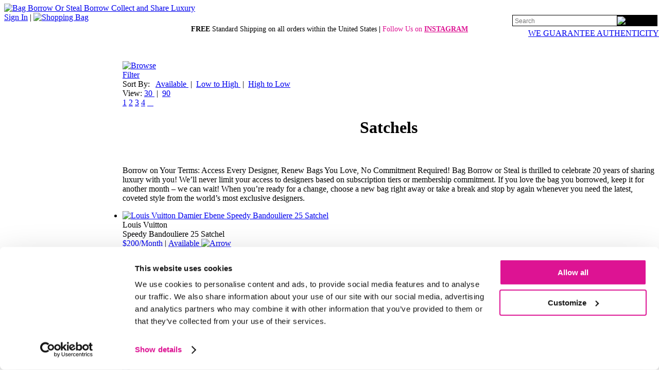

--- FILE ---
content_type: text/html;charset=UTF-8
request_url: https://www.bagborroworsteal.com/borrow/handbags/satchels
body_size: 21008
content:





 















<!DOCTYPE html >
<html lang="en-US" >
  <head>
    <!-- BBOS-TRUNKWITHNOTESTS:2720:web2 -->

    <title>
      Rent Designer Satchels
    </title>    
    
    <!-- Begin Google Tag Manager -->
    <script>
      (function(w,d,s,l,i){w[l]=w[l]||[];w[l].push({'gtm.start': new Date().getTime(),event:'gtm.js'});var f=d.getElementsByTagName(s)[0], j=d.createElement(s),dl=l!='dataLayer'?'&l='+l:'';j.async=true;j.src='https://www.googletagmanager.com/gtm.js?id='+i+dl;f.parentNode.insertBefore(j,f);})(window,document,'script','dataLayer','GTM-W7WRQLN');
    </script>
    <!-- End Google Tag Manager -->

    <!-- Begin marketing Tags -->
    <script id="Cookiebot" src="https://consent.cookiebot.com/uc.js"
      data-cbid="8a0abc24-1a97-490e-870b-83127a24b61d"
      data-blockingmode="auto"
      type="text/javascript" async></script>

    <!-- Criteo Loader File -->
    <script type="text/plain"
      data-cookieconsent="marketing"
      src="https://dynamic.criteo.com/js/ld/ld.js"></script>
    <!-- End Marketing Loader Tags -->

    <meta charset="utf-8" />
    <meta name="description" content="View the latest designer Handbags and Purses online at Bag Borrow or Steal.  Borrow or Buy your favorite  Satchels Handbags and Purses"/>
    <meta name="keywords" content="designer handbags and purses, authentic handbags and purses,  satchels handbags and purses, balenciaga, bottega veneta, burberry, celine, chanel, bag borrow or steal, bagborroworsteal.com"/>

    <link href="https://fonts.googleapis.com/css?family=Playfair+Display" rel="stylesheet"> 
    <!-- Start Favicons -->   
    <link rel="apple-touch-icon" sizes="180x180" href="/images/apple-touch-icon.png">
    <link rel="icon" type="image/png" sizes="32x32" href="/images/favicon-32x32.png">
    <link rel="icon" type="image/png" sizes="16x16" href="/images/favicon-16x16.png">
    <link rel="manifest" href="/site.webmanifest">
    <link rel="mask-icon" href="/images/safari-pinned-tab.svg" color="#5bbad5">
    <meta name="msapplication-TileColor" content="#da532c">
    <meta name="theme-color" content="#ffffff">
    
    <style type="text/css">
      .sprite {background:url('https://www.bagborroworsteal.com/TNT2720/css/sprites/global_sprites.png');}
    </style>

    <!--[if IE 6]>
      <style type="text/css">
        .sprite {background:url('https://www.bagborroworsteal.com/TNT2720/css/sprites/global_sprites.gif');} 
      </style>
    <![endif]-->

      <link rel="stylesheet" href="https://www.bagborroworsteal.com/TNT2720/css/global.min.css" type="text/css" />
      <script type="text/javascript" src="https://www.bagborroworsteal.com/TNT2720/js_prod/concat_global.min.js"></script>
      
      <link rel="stylesheet" href="https://www.bagborroworsteal.com/TNT2720/css/ig_welcome_mat_bagborrowsteal.css" type="text/css" />
      <script type="text/javascript" src="https://www.bagborroworsteal.com/TNT2720/js_dev/ig_welcome_mat_bagborrowsteal.js"></script>

    
    <!--requestURL:http://www.bagborroworsteal.com:6081/borrow/handbags/satchels-->

    <!--[if IE]>
      <style type="text/css">
      @import url(https://www.bagborroworsteal.com/TNT2720/css/ie_only.css);
      </style>     
    <![endif]-->
    <!--[if IE 6]>
      <style type="text/css">
        .mainNavLinks ul ul a, .mainNavLinks ul ul a:visited {padding:5px 26px 5px 10px; }  
      </style>
    <![endif]-->

  
       <script type="text/javascript">
        
        
        $(document).ready(function() {        
           
           //Check to see whether iGlobal welcome mat has been set
           if ($.cookie('igCountry')){
           
            if ($.cookie("igCountry")!="US"){
                        
              $("#borrowBtn").hide();
              $("#sellBtn").hide();            
              $("#navSpacer1").hide();            
              $("#navSpacer2").hide();            
              $("#mainNav-hiw_borrow").hide();            
              $("#mainNav-hiw_sell").hide();            
              //alert('International Address address'); 
            }                    
          
          };
           
           
        }); 

        
        
       </script> 
    
    <meta name="viewport" content="width=1200" />
 
    <link rel="search" type="application/opensearchdescription+xml" title="Bag Borrow or Steal Search" href="https://www.bagborroworsteal.com/TNT2720/bbos.xml">


<!-- Begin tracking pixel data -->

<script type = "text/javascript">
var _browseProductIds = '["179952","230277","100652"]';
</script>
<!-- End tracking pixel data -->

  
<script type="text/javascript">
  var _isOutletSite = false;
</script>

<!-- preloading, or at least earlier loading images -->
<script type='text/javascript'>
$.preloadImages("https://www.bagborroworsteal.com/productimages/Handbag/Louis-Vuitton/Louis-Vuitton-Damier-Ebene-Speedy-Bandouliere-25-Satchel_179952_front_thumbnail_1.jpg","https://www.bagborroworsteal.com/productimages/Handbag/Louis-Vuitton/Louis-Vuitton-Damier-Azur-Braided-Alma-BB-Satchel_230277_front_thumbnail_2.jpg","https://www.bagborroworsteal.com/productimages/Handbag/Louis-Vuitton/Louis-Vuitton-Monogram-Canvas-Beaubourg-MM-Satchel_100652_front_thumbnail_0.jpg","https://www.bagborroworsteal.com/productimages/Handbag/Louis-Vuitton/Louis-Vuitton-Damier-Ebene-Alma-BB-Satchel_73966_front_thumbnail_6.jpg","https://www.bagborroworsteal.com/images/icons/buttons/go_chocolate.gif");
</script>

 <script type="text/javascript">
   var addToWishListUrl = "/wishlist/addtowishlistfromquicklook";
   var isSignedInUrl = "https://www.bagborroworsteal.com/issignedin";
   var signInUrl = "/signinInput?destination=/browse?nodeId=3058";

 </script>

<!-- preloading, or at least earlier loading images -->

<script type="text/javascript">
  var sort="";
  var pageNameStr='Satchels';
  var buttonImages = {
    'waitlistButtonImage':"https://www.bagborroworsteal.com/images/icons/buttons/wait_list.gif",
    'borrowButtonImage':"https://www.bagborroworsteal.com/images/icons/buttons/borrow.gif",
    'purchaseButtonImage':"https://www.bagborroworsteal.com/images/icons/buttons/add_to_cart.gif"
  };
  var imagePath="https://www.bagborroworsteal.com";
</script>


  <style>
    .trendsLink {
      font-size:11px;
      color:#757373;
      line-height:14px;
      font-weight:500;
    }
  </style>


    <style type='text/css'>
    #featuredProducts { padding-left: 0; }
    </style>

      

      
      

<script type="text/javascript">
  function checkCredentials(productIdStr){
    
    var notificationContainer = "#wishlistbox_"+productIdStr;
    var popupTimerCntr=0;        
             
      $.ajax({
        type:"GET",
        url:"https://www.bagborroworsteal.com/issignedin?#"+Math.random(),
        dataType: "script",
        success: function(){
          if(authenticationLevel=="authenticated"){
            $.ajax({
              url: addToWishListUrl,
              type: "POST",
              data: 'productId='+productIdStr,
              dataType: "script",
              success: function(result){
              //alert(result);
                $(notificationContainer).html(result).show();
                
                if(wishListItemExists=="true"){
                //alert("Dupe");
                  $(notificationContainer).html('We know you like this one! It\'s already in your Wish List.<br><a href="/wishlist/list">View Wish List</a>').show();
                }else{
                  //alert("item added");
                  $(notificationContainer).html('Item has been added to your Wish List.<br><a href="/wishlist/list">View Wish List</a>').show();
                }
              }
            });
          }else{
            var signInUrl = "/signinInput?destination=/details?productId="+productIdStr+"&addToWishList="+productIdStr ;
            $(notificationContainer).html("You are not currently signed in.  Please <a href="+signInUrl+">sign in</a> to use this feature.").show();
            return false;
          }
        }
        
      });
      
          //Close the wishlist popup after x seconds
           $.timer(1000, function (timer) {
             popupTimerCntr=popupTimerCntr+1;
             if (popupTimerCntr==5){
               $(notificationContainer).hide(600);
               timer.stop();
             };
             //console.log(chatTimerCntr);
           });
      
    }
    
   function wishlistJoinDialog(productIdStr){
    
      var notificationContainer = "#wishlistbox_"+productIdStr;
      var joinUrl = "https://www.bagborroworsteal.com/join/join?destination=/details?productId="+productIdStr+"&addToWishList="+productIdStr ;   
      $(notificationContainer).html("You are not currently signed in.  Please <a href="+joinUrl+">click here</a> to use this feature.").show();
      return false;
     
   } 
    
    
</script>
      
      
      


  <link rel="stylesheet" href="https://www.bagborroworsteal.com/TNT2720/css/browse.css" type="text/css" />

  <!--[if lte IE 6]>
  <style>
  .quicklook { 
     behavior: url('https://www.bagborroworsteal.com/TNT2720/js_prod/iepngfix.htc'); 
   }
  </style>
  <![endif]-->

  <script type="text/javascript" src="https://www.bagborroworsteal.com/TNT2720/js_prod/json2.min.js"></script>
  <script type="text/javascript" src="https://www.bagborroworsteal.com/TNT2720/js_dev/quicklook.js"></script>
  <script type="text/javascript" src="https://www.bagborroworsteal.com/TNT2720/js_dev/quicklook_ajax.js"></script>
  <script type="text/javascript" src="https://www.bagborroworsteal.com/TNT2720/js_dev/browse.js"></script>
  <script type="text/javascript">

  var historyID = 0;
  var nodeId='3058';
  var resultSize=30;
  var page=1;
	var query="";
  
 

  $(document).ready(function(){
    browsePageInit();
  });

  // quicklook related
  var addToWishListQuicklookUrl = "/wishlist/addtowishlistfromquicklook";
  var isSignedInUrl = "https://www.bagborroworsteal.com/issignedin";
  var wishListUrl = "/wishlist/list";
  var signInUrl = "/signinInput?destination=/details?productId=";
  var quicklookProductImageUrls = new Array();
  var quicklookThumbnailUrls = new Array();
  
 
  var _browseCate = "satchels";

 
  
  </script>
  
     

    <link  rel="alternate" media="only screen and (max-width: 640px)"  href='https://www.bagborroworsteal.com/mobile/Borrow/Handbags/Satchels/' >

    <meta property="og:type" content="product"/>
        <meta property="og:image" content="https://www.bagborroworsteal.com/images/tiles/logo_bbos_square.gif"/>
        <meta property="og:title" content="Rent Designer Handbags"/>
        <meta property="og:site_name" content="Bag Borrow or Steal" />
        <meta property="og:description" content="Indulge your inner fashionista, without the guilt. Borrow top-designer brand handbags for your next occasion."/>
      <meta property="fb:app_id" content="120867987934836"/>
      
  <script type="text/javascript">
    $(document).ready(function() {
        document.cookie="last_shopping_page=%2Fborrow%2Fhandbags%2Fsatchels; path=/; domain=bagborroworsteal.com ";
    }); 
  </script>
  
<script defer type="text/javascript" id="sig-api" data-order-session-id="" src="https://cdn-scripts.signifyd.com/api/script-tag.js"></script>
    
  </head>

  <body topmargin="0" marginheight="0">

    <style>
    /* this styling for global ibox popups only rest of definitions in Global.css */
 

    /* for popup style B */
    .horizontal {height:22px;background-image:url('https://www.bagborroworsteal.com/images/popups/bg_shadow_x.png');}
    .vertical {width:22px;background-image:url('https://www.bagborroworsteal.com/images/popups/bg_shadow_y.png');}

    /* for popup style C */
     #popupContainerC .horizontal {height:22px;background-image:url('https://www.bagborroworsteal.com/images/popups/bg_shadow_x_rounded.png');}
     #popupContainerC .vertical {width:22px;background-image:url('https://www.bagborroworsteal.com/images/popups/bg_shadow_y_rounded.png');}
     #headerSignupBox{      
        color:#000000;
        background:#fafafa ;  
        font-weight : 200;       
        border:solid #000000 1px;
        margin:3px 0px 4px 17px;
      }
    
    </style>




    <table role="presentation" border="0"  cellspacing="0" cellpadding="0" style="margin: 0px auto 0px auto;">

      <tr>
        <td colspan="2" style="background:#FFFFFF;">            
 
          
<style>
  #topNavSearchDiv #searchBox {
    background:transparent;
    font-size:12px;
    line-height:1;
    border:0;
    border-radius:0;
    -webkit-appearance:none; 
    height:100%;
    width:100%; 
  } 
  
  .authSlogan{font-size:12px; font-weight:200;}
</style>

<div id="logoContainer">
  <a href="/">
    <img src="https://www.bagborroworsteal.com/images/logos/bbos_logo_desktop.webp" style="margin-top:7px;" alt="Bag Borrow Or Steal Borrow Collect and Share Luxury" width="425"/>
  </a>          

  <div id="membershipLinks">
    <span class="membershipLinks">
        <a href="/signinInput" rel="nofollow">Sign In</a>
    </span>
    | <a href="https://www.bagborroworsteal.com/shoppingbag/show"><img src="https://www.bagborroworsteal.com/images/spacer.gif" align="absbottom" class="sprite navCartIcon" alt="Shopping Bag" width="27" height="27" /></a>
    <br/>
    <div id="membershipLinksBottom" style="width:281px;top:29px;right:4px;position:absolute;text-align:right;"> 
<form id="topNavSearchFrm" name="topNavSearchFrm" action="/search/searchAll" method="post">
        <div id="topNavSearchDiv" style="position:relative; width:280px; height:20px; border:1px solid #000000;">
          <div style="float:left; margin-left:2px; width:200px; height:100%;">
<input  name="query"  type="text" maxlength="255" value="" aria-label="Search" id="searchBox" class="" style=""
 placeholder="Search"
/>
          </div>
          <div style="align:left;width:78px;height:100%;background:black;overflow:hidden;">
<input type="image" alt="Search" src="https://www.bagborroworsteal.com/images/icons/buttons/search_small.webp" id="topNavSearchFrm_0" alt="Search" width="77" ariaLabel="Search" height="18"/>
          </div>
        </div>
</form>

    </div>
    <div style="clear:both:height:0px;"></div>
    <div style="top:56px;right:0px;position:absolute;" >
      <a href="https://www.bagborroworsteal.com/authenticguaranteepopup" class="ajaxPopupLink" rel="nofollow" class="authSlogan">WE GUARANTEE AUTHENTICITY</a>
    </div>  
  </div>
</div>
   
<div id="headerContainer">
  <div style="text-align:center;padding:6px 0px 36px 0px;position:relative;z-index:20;font-size:14px;">
    <!-- Top Message<br /> -->
      <span style=“color:#000000;font-weight: normal;”><b><span style=“color:#dd1393;">FREE</span></b> Standard Shipping on all orders within the United States <b>|</b></span> 
<span style="color: #dd1393">Follow Us on <b> <a href="https://www.instagram.com/bagborroworsteal/"style = "color: #dd1393">INSTAGRAM</a></b> </span>

  </div>
</div>  

<div class="clear">&nbsp;</div>
        </td>
       </tr>
       <tr>
        <td width="195"  align="left"   role="navigation"  id="leftNavCol"> 
                  <!--  Start Dynamic nav ++++++++++++++  --> 
        <div class="mainNavButton"><a href="/borrow/new-arrivals" id="borrowBtnLnk" ><img src="https://www.bagborroworsteal.com/images/spacer.gif" height="22" width="180" alt="Borrow Handbags" title="Rent Designer Handbags and Purses" id="borrowBtn" class="sprite mainNavborrow" /></a></div>
<div class="mainNavLinks">
<ul>
<li style=" " id="mainNav-borrow_whats_new">
<h2>
<a href="/borrow/new-arrivals" class="levelOneLink " >
NEW&nbsp;ARRIVALS
</a>
</h2>
</li>
<li class="mainNavSpacer"></li>
<li style=" " id="mainNav-borrow_designers">
<h2>
<a href="/borrow/designerindex" class="levelOneLink " >
DESIGNERS
<!--[if IE 7]><!--></a><!--<![endif]-->
<!--[if lte IE 6]><table role="presentation"><tr><td><![endif]-->
</h2>
<ul style="background:#ffffff;padding:0px;display:none;">
<li class="ieStokeTop" style="margin:0px;" >
<h3><a href="/borrow/designers/louis-vuitton" class="levelTwoLink" >Louis Vuitton</a></h3>
</li>
<li style="margin:0px;" >
<h3><a href="/borrow/designers/gucci" class="levelTwoLink" >Gucci</a></h3>
</li>
<li style="margin:0px;" >
<h3><a href="/borrow/designers/chanel" class="levelTwoLink" >Chanel</a></h3>
</li>
<li style="margin:0px;" >
<h3><a href="/borrow/designers/saint-laurent" class="levelTwoLink" >Saint Laurent</a></h3>
</li>
<li class="ieStokeBot" style="margin:0px;" >
<h3><a href="/borrow/designers/dior" class="levelTwoLink" >Dior</a></h3>
</li>
</ul>
<!--[if lte IE 6]></td></tr></table></a><![endif]-->
</li>
<li class="mainNavSpacer"></li>
<li style=" " id="mainNav-borrow_handbags">
<h2>
<a href="/borrow/handbags" class="levelOneLinkOn " >
HANDBAGS
<!--[if IE 7]><!--></a><!--<![endif]-->
<!--[if lte IE 6]><table role="presentation"><tr><td><![endif]-->
</h2>
<ul style="background:#ffffff;padding:0px;">
<li class="ieStokeTop" style="margin:0px;" >
<h3><a href="/borrow/handbags/totes" class="levelTwoLink" >Totes</a></h3>
</li>
<li style="margin:0px;" >
<h3><a href="/borrow/handbags/satchels" class="levelTwoLinkOn" >Satchels</a></h3>
</li>
<li style="margin:0px;" >
<h3><a href="/borrow/handbags/shoulder-bags" class="levelTwoLink" >Shoulder Bags</a></h3>
</li>
<li style="margin:0px;" >
<h3><a href="/borrow/handbags/clutches" class="levelTwoLink" >Clutches</a></h3>
</li>
<li class="ieStokeBot" style="margin:0px;" >
<h3><a href="/borrow/handbags/travel" class="levelTwoLink" >Travel</a></h3>
</li>
</ul>
<!--[if lte IE 6]></td></tr></table></a><![endif]-->
</li>
<li class="mainNavSpacer"></li>
<li style=" " id="mainNav-borrow_sale">
<h2>
<a href="/borrow/sale" class="levelOneLink redLink" >
SALE
</a>
</h2>
</li>
<!-- no Borrow Navigation Bar Link 1<br /> -->
<!-- no Borrow Navigation Bar Link 2<br /> -->
<li class="mainNavSpacer lastSpacerPad"></li>
</ul>
</div>
<div class="mainNavButton"><a href="/buy/new-arrivals" id="buyBtnLnk" ><img src="https://www.bagborroworsteal.com/images/spacer.gif" height="22" width="180" alt="Buy Handbags" title="Buy Designer Handbags and Purses" id="buyBtn" class="sprite mainNavbuy" /></a></div>
<div class="mainNavSpacerLarge" id="navSpacer2" ></div>
<div class="mainNavButton"><a href="/sell" id="sellBtnLnk" ><img src="https://www.bagborroworsteal.com/images/spacer.gif" height="22" width="180" alt="Sell Handbags" title="Sell Your Designer Handbags and Purses" id="sellBtn" class="sprite mainNavsell" /></a></div>
<div class="mainNavSpacerLarge"></div>
<div class="mainNavButton"><a href="/howitworks" id="howitworksBtnLnk" ><img src="https://www.bagborroworsteal.com/images/spacer.gif" height="22" width="180" alt="How It Works" title="How Bag Borrow or Steal Works" id="howitworksBtn" class="sprite mainNavhowitworks" /></a></div>      
      
         <!--  Start Promo tiles  -->
         <div style="text-align:left;margin:60px 0px 10px 0px;">
 
         </div>

         
 <script type="text/javascript" >
   
  $(function() {
    $( "#sellBtnLnk" ).click(function() {
      routeMISLInk();
      return false;
    });
  });
   
  function routeMISLInk(){  
    var targetLink = $( "#sellBtnLnk" );
    var testUrlStr="https://www.bagborroworsteal.com/issignedin?#"+Math.random()

       
    $.ajax({
        type:"GET",
        url:testUrlStr,
        dataType: "script",
        success: function(){
            
              if(authenticationLevel=="authenticated"){
                targetLink.attr('href', 'https://www.bagborroworsteal.com/sell/configInfo');
                window.location.href="https://www.bagborroworsteal.com/sell/configInfo";
              
              }else{   
                 targetLink.attr('href', 'https://www.bagborroworsteal.com/sell/landing');
                 window.location.href="https://www.bagborroworsteal.com/sell/landing";
              } 
        }
        
  });
}
  </script>
                 
        </td><td width="985"    role="main"    id="mainContentCol" >
       
      <div id="pageInnerWrapper">
   
   
        <script type="text/javascript">
         // bindSuggestQuery("#searchBox");
          $(document).ready(function(){
          
            $(".popupLinkC").click(function(event){
              //console.log("X "+event.pageX+" Y "+event.pageY);
              $("#popupContainerC").css({top:event.pageY-15, left:event.pageX-15});
            });
          });

          if ($.cookie('avelle_prefs')  && $.cookie('MID')){
            var obj= $.parseJSON($.cookie('avelle_prefs'));
            if (obj.rewardsBal!=undefined){
              $(".rewardsBalance").html("$"+obj.rewardsBal);
              $("#global_rewards_balance").html("$"+obj.rewardsBal);
              var rewardsDate = new Date(obj.rewardsDate * 1000).toDateString();
              $("#avelle_rewards").attr("title","You've got $"+obj.rewardsBal+" in Rewards as of "+rewardsDate);
            }
          }
          


          
          function setCurrentPage(){
            if ($.cookie('avelle_prefs')){
              var obj= $.parseJSON($.cookie('avelle_prefs'));
              obj.signup_return=window.location.href;
              $.cookie('avelle_prefs',JSON.stringify(obj), { expires: 2, path: '/',domain:'bagborroworsteal.com' }); 
            }else{
              var cval;
              cval= '{"signup_return":"' + window.location.href + '"}';
              $.cookie('avelle_prefs',cval, { expires: 2, path: '/',domain:'bagborroworsteal.com' });      
            };                  
          }; 
          
        </script>     
        


  <script type="text/javascript">
  var selectedFilters=
  {
  };

  var filterAttributeHash=
  {
      "accessory type":"accessory type" 
      ,
      "accessory":"accessories" 
      ,
      "brand":"designer" 
      ,
      "category":"category" 
      ,
      "color":"color" 
      ,
      "percent off":"percentage off" 
      ,
      "price":"price" 
      ,
      "buyitnow-price":"price" 
      ,
      "product type 3":"type" 
      ,
      "size":"size" 
      ,
      "shape":"shape" 
      ,
      "trends":"trends" 
      ,
      "trends - handbags":"trends" 
      
  };

  </script>









<div id="breadcrumb" style="">
      
</div>


<div id="container">
  <div id="innerContainer">

    <!--
    Path: Satchels
    --> 


  <style type="text/css">
  
    .trendsLink {
      font-size:11px;
      color:#757373;
      line-height:14px;
      font-weight:500;
    }
    
    

      .browseContentText{margin-top:0px;}
    
          
          
  </style>



    <div class="browseFilters topFilter">
     
    <div id="filterOverlayHolder" style="display:none;">
        <div id="filterOverlay" style="position:absolute;top:110px;margin:0px auto 0px auto;height:auto;width:850px;z-index:1500;text-align:left;padding:14px 16px 30px 53px;background:#ffffff;border:1px solid #000000;display:none;">
      

       <div style="text-align:right; margin-bottom:14px;"><a href="javascript: void(0);"  onclick='$("#filterOverlay").hide();$(".iboxScreen").hide();'  style="font-size:35px;text-decoration:none;color:#747474;line-height:20px;font-weigth:200;">&times;</a> </div>
      
           
       <div style="width:60%;padding-top:0px; float:left;">   
        <span style="font-size:30px;display:inline-block;font-weight:600;">Borrow</span>  <span  style="font-size:16px;color:#9d9d9d;display:inline-block;margin-left:20px;"><i>Select Multiple Filters</i> </span>
       </div>
       
       <div style="width:30%;float:left;text-align:right;"> <a href="javascript: void(0);" onclick='processFilters();' ><img src="https://www.bagborroworsteal.com/images/icons/buttons/filter_pink.gif"  class=""  alt="Filter" width="118" height="33" border="0" /></a> </div>
       <div style="clear:both;"></div>   
           
       <div style="margin-top:14px;margin-bottom:25px;">     &nbsp;
       </div>
       
    <script>

    var arrowHandler = function(target) {
      this.target = $(target);
      
      if(this.target.next().css('display')=='block') {
        this.target.find('div.arrow > img').attr('src',this.target.find('div.arrow > img').attr('src').replace('_down','_right')); 
        this.target.next().slideUp('slow'); 
      } else { 
        this.target.find('div.arrow > img').attr('src',this.target.find('div.arrow > img').attr('src').replace('_right','_down')); 
        this.target.next().slideDown('slow');
      }
    }


    </script>
    

    <form id="filterForm" action="https://www.bagborroworsteal.com/sell/configInfo" method="GET">
    
      <div border="0" cellpadding="0" cellspacing="0" class="filterTable"  role="presentation" style="display: flex;flex-wrap: wrap;justify-content: space-between;padding:0px 50px 0px 70px;">
   
    


        <div id="filter_Color" class="filters attribute" style="position: relative;display:inline-block;z-index:30;">

          <div class="title" >     
              <b>Color</b>
          </div>
        

                  <label style="display:block;" class="">  <input type="checkbox" value="Beige" name="Color" />                  
                    Beige
                  </label>
                  <label style="display:block;" class="">  <input type="checkbox" value="Black" name="Color" />                  
                    Black
                  </label>
                  <label style="display:block;" class="">  <input type="checkbox" value="Blue" name="Color" />                  
                    Blue
                  </label>
                  <label style="display:block;" class="">  <input type="checkbox" value="Brown" name="Color" />                  
                    Brown
                  </label>
                  <label style="display:block;" class="">  <input type="checkbox" value="Green" name="Color" />                  
                    Green
                  </label>
                  <label style="display:block;" class="">  <input type="checkbox" value="Grey" name="Color" />                  
                    Grey
                  </label>
                  <label style="display:block;" class="">  <input type="checkbox" value="Multi" name="Color" />                  
                    Multi
                  </label>
                  <label style="display:block;" class="">  <input type="checkbox" value="Orange" name="Color" />                  
                    Orange
                  </label>
                  <label style="display:block;" class="">  <input type="checkbox" value="Pink" name="Color" />                  
                    Pink
                  </label>
                  <label style="display:block;" class="">  <input type="checkbox" value="Purple" name="Color" />                  
                    Purple
                  </label>
                  <label style="display:block;" class="">  <input type="checkbox" value="Red" name="Color" />                  
                    Red
                  </label>
                  <label style="display:block;" class="">  <input type="checkbox" value="Silver" name="Color" />                  
                    Silver
                  </label>
                  <label style="display:block;" class="">  <input type="checkbox" value="White" name="Color" />                  
                    White
                  </label>
        
        </div>


        <div id="filter_Price" class="filters attribute" style="position: relative;display:inline-block;z-index:29;">

          <div class="title" >     
              <b>Monthly Price</b>
          </div>
        

                  <label style="display:block;" class="">  <input type="checkbox" value="Under $150" name="Price" />                  
                    Under $150
                  </label>
                  <label style="display:block;" class="">  <input type="checkbox" value="$150-300" name="Price" />                  
                    $150-300
                  </label>
                  <label style="display:block;" class="">  <input type="checkbox" value="Over $300" name="Price" />                  
                    Over $300
                  </label>
        
        </div>


        <div id="filter_Brand" class="filters attribute" style="position: relative;display:inline-block;z-index:28;">

          <div class="title" >     
              <b>Designer</b>
          </div>
        

                  <label style="display:block;" class="">  <input type="checkbox" value="Balenciaga" name="Brand" />                  
                    Balenciaga
                  </label>
                  <label style="display:block;" class="">  <input type="checkbox" value="Bottega Veneta" name="Brand" />                  
                    Bottega Veneta
                  </label>
                  <label style="display:block;" class="">  <input type="checkbox" value="Burberry" name="Brand" />                  
                    Burberry
                  </label>
                  <label style="display:block;" class="">  <input type="checkbox" value="Celine" name="Brand" />                  
                    Celine
                  </label>
                  <label style="display:block;" class="">  <input type="checkbox" value="Chanel" name="Brand" />                  
                    Chanel
                  </label>
                  <label style="display:block;" class="">  <input type="checkbox" value="Chloe" name="Brand" />                  
                    Chloe
                  </label>
                  <label style="display:block;" class="">  <input type="checkbox" value="Dior" name="Brand" />                  
                    Dior
                  </label>
                  <label style="display:block;" class="">  <input type="checkbox" value="Fendi" name="Brand" />                  
                    Fendi
                  </label>
                  <label style="display:block;" class="">  <input type="checkbox" value="Gucci" name="Brand" />                  
                    Gucci
                  </label>
                  <label style="display:block;" class="">  <input type="checkbox" value="Hermes" name="Brand" />                  
                    Hermes
                  </label>
                  <label style="display:block;" class="">  <input type="checkbox" value="Jacquemus" name="Brand" />                  
                    Jacquemus
                  </label>
                  <label style="display:block;" class="">  <input type="checkbox" value="Louis Vuitton" name="Brand" />                  
                    Louis Vuitton
                  </label>
                  <label style="display:block;" class="">  <input type="checkbox" value="Miu Miu" name="Brand" />                  
                    Miu Miu
                  </label>
                  <label style="display:block;" class="">  <input type="checkbox" value="Prada" name="Brand" />                  
                    Prada
                  </label>
                  <label style="display:block;" class="">  <input type="checkbox" value="Saint Laurent" name="Brand" />                  
                    Saint Laurent
                  </label>
                  <label style="display:block;" class="">  <input type="checkbox" value="Tory Burch" name="Brand" />                  
                    Tory Burch
                  </label>
        
        </div>


        <div id="filter_Category" class="filters attribute" style="position: relative;display:inline-block;z-index:27;">

          <div class="title" >     
              <b>Category</b>
          </div>
        

                  <label style="display:block;" class="">  <input type="checkbox" value="Satchels" name="Category" />                  
                    Satchels
                  </label>
                  <label style="display:block;" class="">  <input type="checkbox" value="Shoulder Bags" name="Category" />                  
                    Shoulder Bags
                  </label>
        
        </div>

      </div>
    </form>
    
    
      <script type="text/javascript">

     
    


        $('.filterTable label').click(function() {
         // alert('label clicked'); 
           $(this).toggleClass('filterSelected');           
           
          if($(this).children("input").is(":checked")) {
           $(this).children("input").removeAttr("checked");           
          } else {
            $(this).children("input").prop("checked", "true");
          }
           
          return false;
        });

        function  processFilters(){  
          //alert('Submitting form');
          var baseUrl;
          var extendedUrl='';
      
  
      
          baseUrl="/borrow/browse?nodeId=3058&&page=1&resultSize=30";
         
          //alert('baseUrl='+ baseUrl);
          //$('#filterForm').submit();
          //document.filterForm.submit();
          
         //alert('Start Looping');
          
            $('.filterTable input[type=checkbox]').each(function (index,value) {
            
             
               if (this.checked == true ) {
                 //alert('attributes='+$(this).attr('name') +'&values='+ $(this).val()+'&');
                   extendedUrl=extendedUrl+'attributes='+$(this).attr('name') +'&values='+ encodeURIComponent($(this).val())+'&';
                  //  console.log('Looping Hit');
               }else{
                //alert('not checked '+ $(this).val());
               }
               //alert('index-'+index);
            });
          
          //alert('End Looping');
           //alert(baseUrl+'&'+extendedUrl);
           window.location=baseUrl+'&'+extendedUrl;
        }
        
      </script>
    
    
         
           
         
         
        </div>
        </div>
        
        

 <div class="filterControls" style="display:inline-block;width:72px;margin-right:50px; vertical-align: middle;">
  <a href="javascript: void(0);" onclick='filterPopper();' ><img src="https://www.bagborroworsteal.com/images/spacer.gif"  class="sprite browseFilterBut" width="72" height="28" border="0" alt="Browse Filter" /></a>
 </div>

  <script type="text/javascript">

    function filterPopper(){
   
      $("body").append('<div id="iboxScreen_' + ibox_id + '" class="iboxScreen"><iframe src="/blank_for_iframe.html"  frameBorder="0"></iframe></div>');
      ibox = $("#iboxScreen_"+ibox_id);

      // Set ibox size, make visible
      var iboxCss = {
        'height':$(document).height(),
        'z-index':ibox_depth++
      };
      ibox.css(iboxCss).show();
        
      // Increment ibox_id in prep for future popups
      ibox_id++;
      //calculate popup nmargin
      var popMargin= ($(document).width()-850)/2;
      
       $("#filterOverlayHolder").remove().clone().insertAfter(ibox).show();
       $("#filterOverlay").show();      
       
      if (popMargin <= 0) {  
        popMargin=10;
       };
       $("#filterOverlay").css('left', popMargin + 'px');
     
    };
  </script>
    
  <div class="sortByControls">

      <span class="label black">Sort By: &nbsp;</span> <a href="/borrow/browse?sort=availability&ssid=54"   >Available </a> &nbsp;|&nbsp;  <a href="/borrow/browse?sort=rental_price_asc&ssid=54"   > Low to High </a> &nbsp;|&nbsp;  <a href="/borrow/browse?sort=rental_price_desc&ssid=54"  > High to Low </a>   
    
  </div>

  <div class="itemCountControls">
    
      <span class="label black">View: </span> <a href="javascript:void(0);" onclick="updateCookiePage('30');"    > 30 </a>  &nbsp;|&nbsp;  <a href="javascript:void(0);" onclick="updateCookiePage('90');"  > 90 </a>  
    

  </div>
  
  <script type="text/javascript">

    function updateCookiePage(resultSz){
      if ($.cookie('avelle_prefs')){
        var obj= $.parseJSON($.cookie('avelle_prefs'));
        obj.result_size=resultSz;
        $.cookie('avelle_prefs',JSON.stringify(obj), { expires: 2, path: '/',domain:'bagborroworsteal.com' }); 
        window.location="/borrow/browse?resultSize="+ resultSz +"&ssid=54";
        
      }else{
        var cval;
        cval= '{"result_size":"'+ resultSz +'"}';
        $.cookie('avelle_prefs',cval, { expires: 2, path: '/',domain:'bagborroworsteal.com' });  
        window.location="/borrow/browse?resultSize="+ resultSz +"&ssid=54";        
      };                  
    };
  </script>
  


        

    

  <style>
    html .browsePageControls a.hidden { display: none }
    html .browsePageControls span.hidden { display: none }
  </style>

  <div class="browsePageControls">
    <!-- <span class="label">PAGE:</span>  -->
    <a href="/borrow/browse?nodeId=3058&page=0 " class="hidden control prev" aria-label="Previous Page">&nbsp; &nbsp;</a>     
  <a href="/borrow/browse?nodeId=3058&page=1 " 
    class="control pageNum selected first">1</a>     
    <span class="hidden ellipsis">&hellip;</span>
  <a href="/borrow/browse?nodeId=3058&page=2 " 
    class="control pageNum ">2</a>     
  <a href="/borrow/browse?nodeId=3058&page=3 " 
    class="control pageNum ">3</a>     
  <a href="/borrow/browse?nodeId=3058&page=4 " 
    class="control pageNum ">4</a>     
    <span class="hidden ellipsis">&hellip;</span>
  <a href="/borrow/browse?nodeId=3058&page=5 " 
    class="hidden control pageNum last">5</a>     
    <a href="/borrow/browse?nodeId=3058&page=2 " class="control next" aria-label="Next Page">&nbsp; &nbsp;</a>     
  </div>
              
    </div>

    <div style="text-align:center;">
      <h1 class="browseHeading">Satchels</h1>
    </div>

    <br/>
    <div style="text-align:left;">
      <p class="browseDescription">Borrow on Your Terms: Access Every Designer, Renew Bags You Love, No Commitment Required! 
 
Bag Borrow or Steal is thrilled to celebrate 20 years of sharing luxury with you! We’ll never limit your access to designers based on subscription tiers or membership commitment. If you love the bag you borrowed, keep it for another month – we can wait! When you’re ready for a change, choose a new bag right away or take a break and stop by again whenever you need the latest, coveted style from the world’s most exclusive designers.</p>
    </div>

    <div class="clear"></div>
  
    <div id="products">
      
      <ul id="featuredProducts" style="padding:0">
        
            
          <li id="product_179952"  class="products browseThumbnail"style="margin-right: 15px;">
            
            <div class="productBugNew"></div>
            <div class="productBug"></div>
            <div class='productImage'><a href='/handbags/louis-vuitton-damier-ebene-speedy-bandouliere-25-satchel/179952/3058/54&posCol=0&posRow=0&page=1'><img src='https://www.bagborroworsteal.com/productimages/Handbag/Louis-Vuitton/Louis-Vuitton-Damier-Ebene-Speedy-Bandouliere-25-Satchel_179952_front_large_1.jpg'  height='260' width='260'  alt='Louis Vuitton Damier Ebene Speedy Bandouliere 25 Satchel' /></a>
            </div>

            
              <div class="borrowProductDetails">
                <div class="borrowBrowseBrandName">Louis Vuitton</div>
                <div class="borrowBrowseProdName">Speedy Bandouliere 25 Satchel</div>
            
                <div class="productText"><a href='/handbags/louis-vuitton-damier-ebene-speedy-bandouliere-25-satchel/179952/3058/54&posCol=0&posRow=0&page=1' style="text-decoration:none;">
                <span class="borrowBrowsePrice">$200/Month</span></a> | <a href="/handbags/louis-vuitton-damier-ebene-speedy-bandouliere-25-satchel/179952/3058/54&posCol=0&posRow=0&page=1" style="font-weight:200;"><span class="borrowBrowseAction">Available</span> <img src="https://www.bagborroworsteal.com/images/spacer.gif"  align="abscenter" class="sprite arrowBlackRight" width="14" height="12" alt="Arrow" /></a></div>
                <div class="borrowBrowseOneLeft"></div>
              </div>

            <div id="wishlistbox_179952" style="display:none;position:absolute;top:90px;background:#e7e7e7;padding:4px;width:100%;left:0px;text-align:center;box-shadow:0px 0px 10px 3px #b9b9b9; border: solid 1px #626669; color:#323232; ">
              Processing your Wish List request...
            </div>
            </li>
            
        
        
            
          <li id="product_230277"  class="products browseThumbnail"style="margin-right: 15px;">
            
            <div class="productBugNew"></div>
            <div class="productBug"></div>
            <div class='productImage'><a href='/handbags/louis-vuitton-damier-azur-braided-alma-bb-satchel/230277/3058/54&posCol=1&posRow=0&page=1'><img src='https://www.bagborroworsteal.com/productimages/Handbag/Louis-Vuitton/Louis-Vuitton-Damier-Azur-Braided-Alma-BB-Satchel_230277_front_large_2.jpg'  height='260' width='260'  alt='Louis Vuitton Damier Azur Braided Alma BB Satchel' /></a>
            </div>

            
              <div class="borrowProductDetails">
                <div class="borrowBrowseBrandName">Louis Vuitton</div>
                <div class="borrowBrowseProdName">Braided Alma BB Satchel</div>
            
                <div class="productText"><a href='/handbags/louis-vuitton-damier-azur-braided-alma-bb-satchel/230277/3058/54&posCol=1&posRow=0&page=1' style="text-decoration:none;">
                <span class="borrowBrowsePriceSale">SALE $165/Month</span></a> | <a href="/handbags/louis-vuitton-damier-azur-braided-alma-bb-satchel/230277/3058/54&posCol=1&posRow=0&page=1" style="font-weight:200;"><span class="borrowBrowseAction">Available</span> <img src="https://www.bagborroworsteal.com/images/spacer.gif"  align="abscenter" class="sprite arrowBlackRight" width="14" height="12" alt="Arrow" /></a></div>
                <div class="borrowBrowseOneLeft"></div>
              </div>

            <div id="wishlistbox_230277" style="display:none;position:absolute;top:90px;background:#e7e7e7;padding:4px;width:100%;left:0px;text-align:center;box-shadow:0px 0px 10px 3px #b9b9b9; border: solid 1px #626669; color:#323232; ">
              Processing your Wish List request...
            </div>
            </li>
            
        
        
            
          <li id="product_100652"  class="products browseThumbnail">
            
            <div class="productBugNew"></div>
            <div class="productBug"></div>
            <div class='productImage'><a href='/handbags/louis-vuitton-monogram-canvas-beaubourg-mm-satchel/100652/3058/54&posCol=2&posRow=0&page=1'><img src='https://www.bagborroworsteal.com/productimages/Handbag/Louis-Vuitton/Louis-Vuitton-Monogram-Canvas-Beaubourg-MM-Satchel_100652_front_large_0.jpg'  height='260' width='260'  alt='Louis Vuitton Monogram Canvas Beaubourg MM Satchel' /></a>
            </div>

            
              <div class="borrowProductDetails">
                <div class="borrowBrowseBrandName">Louis Vuitton</div>
                <div class="borrowBrowseProdName">Beaubourg MM Satchel</div>
            
                <div class="productText"><a href='/handbags/louis-vuitton-monogram-canvas-beaubourg-mm-satchel/100652/3058/54&posCol=2&posRow=0&page=1' style="text-decoration:none;">
                <span class="borrowBrowsePriceSale">SALE $200/Month</span></a> | <a href="/handbags/louis-vuitton-monogram-canvas-beaubourg-mm-satchel/100652/3058/54&posCol=2&posRow=0&page=1" style="font-weight:200;"><span class="borrowBrowseAction">On Loan</span> <img src="https://www.bagborroworsteal.com/images/spacer.gif"  align="abscenter" class="sprite arrowBlackRight" width="14" height="12" alt="Arrow" /></a></div>
                <div class="borrowBrowseOneLeft"></div>
              </div>

            <div id="wishlistbox_100652" style="display:none;position:absolute;top:90px;background:#e7e7e7;padding:4px;width:100%;left:0px;text-align:center;box-shadow:0px 0px 10px 3px #b9b9b9; border: solid 1px #626669; color:#323232; ">
              Processing your Wish List request...
            </div>
            </li>
            
        
      <li class="clear">&nbsp;</li>

        
            
          <li id="product_73966"  class="products browseThumbnail"style="margin-right: 15px;">
            
            <div class="productBugNew"></div>
            <div class="productBug"></div>
            <div class='productImage'><a href='/handbags/louis-vuitton-damier-ebene-alma-bb-satchel/73966/3058/54&posCol=0&posRow=1&page=1'><img src='https://www.bagborroworsteal.com/productimages/Handbag/Louis-Vuitton/Louis-Vuitton-Damier-Ebene-Alma-BB-Satchel_73966_front_large_6.jpg'  height='260' width='260'  alt='Louis Vuitton Damier Ebene Alma BB Satchel' /></a>
            </div>

            
              <div class="borrowProductDetails">
                <div class="borrowBrowseBrandName">Louis Vuitton</div>
                <div class="borrowBrowseProdName">Alma BB Satchel</div>
            
                <div class="productText"><a href='/handbags/louis-vuitton-damier-ebene-alma-bb-satchel/73966/3058/54&posCol=0&posRow=1&page=1' style="text-decoration:none;">
                <span class="borrowBrowsePrice">$150/Month</span></a> | <a href="/handbags/louis-vuitton-damier-ebene-alma-bb-satchel/73966/3058/54&posCol=0&posRow=1&page=1" style="font-weight:200;"><span class="borrowBrowseAction">On Loan</span> <img src="https://www.bagborroworsteal.com/images/spacer.gif"  align="abscenter" class="sprite arrowBlackRight" width="14" height="12" alt="Arrow" /></a></div>
                <div class="borrowBrowseOneLeft"></div>
              </div>

            <div id="wishlistbox_73966" style="display:none;position:absolute;top:90px;background:#e7e7e7;padding:4px;width:100%;left:0px;text-align:center;box-shadow:0px 0px 10px 3px #b9b9b9; border: solid 1px #626669; color:#323232; ">
              Processing your Wish List request...
            </div>
            </li>
            
        
        
            
          <li id="product_139396"  class="products browseThumbnail"style="margin-right: 15px;">
            
            <div class="productBugNew"></div>
            <div class="productBug"></div>
            <div class='productImage'><a href='/handbags/louis-vuitton-monogram-canvas-locky-bb-top-handle/139396/3058/54&posCol=1&posRow=1&page=1'><img src='https://www.bagborroworsteal.com/productimages/Handbag/Louis-Vuitton/Louis-Vuitton-Monogram-Canvas-Locky-BB-Satchel_139396_front_large_0.jpg'  height='260' width='260'  alt='Louis Vuitton Monogram Canvas Locky BB Top Handle' /></a>
            </div>

            
              <div class="borrowProductDetails">
                <div class="borrowBrowseBrandName">Louis Vuitton</div>
                <div class="borrowBrowseProdName">Locky BB Top Handle</div>
            
                <div class="productText"><a href='/handbags/louis-vuitton-monogram-canvas-locky-bb-top-handle/139396/3058/54&posCol=1&posRow=1&page=1' style="text-decoration:none;">
                <span class="borrowBrowsePrice">$200/Month</span></a> | <a href="/handbags/louis-vuitton-monogram-canvas-locky-bb-top-handle/139396/3058/54&posCol=1&posRow=1&page=1" style="font-weight:200;"><span class="borrowBrowseAction">Available</span> <img src="https://www.bagborroworsteal.com/images/spacer.gif"  align="abscenter" class="sprite arrowBlackRight" width="14" height="12" alt="Arrow" /></a></div>
                <div class="borrowBrowseOneLeft"></div>
              </div>

            <div id="wishlistbox_139396" style="display:none;position:absolute;top:90px;background:#e7e7e7;padding:4px;width:100%;left:0px;text-align:center;box-shadow:0px 0px 10px 3px #b9b9b9; border: solid 1px #626669; color:#323232; ">
              Processing your Wish List request...
            </div>
            </li>
            
        
        
            
          <li id="product_249491"  class="products browseThumbnail">
            
            <div class="productBugNew"></div>
            <div class="productBug"></div>
            <div class='productImage'><a href='/handbags/louis-vuitton-x-tm-monogram-canvas-cherry-speedy-bandouliere-20-satchel/249491/3058/54&posCol=2&posRow=1&page=1'><img src='https://www.bagborroworsteal.com/productimages/Handbag/Louis-Vuitton/Louis-Vuitton-x-TM-Monogram-Canvas-Cherry-Speedy-Bandouliere-20-Satchel_249491_front_large_0.jpg'  height='260' width='260'  alt='Louis Vuitton x TM Monogram Canvas Cherry Speedy Bandouliere 20 Satchel' /></a>
            </div>

            
              <div class="borrowProductDetails">
                <div class="borrowBrowseBrandName">Louis Vuitton</div>
                <div class="borrowBrowseProdName">Cherry Speedy Bandouliere 20 Satchel</div>
            
                <div class="productText"><a href='/handbags/louis-vuitton-x-tm-monogram-canvas-cherry-speedy-bandouliere-20-satchel/249491/3058/54&posCol=2&posRow=1&page=1' style="text-decoration:none;">
                <span class="borrowBrowsePrice">$450/Month</span></a> | <a href="/handbags/louis-vuitton-x-tm-monogram-canvas-cherry-speedy-bandouliere-20-satchel/249491/3058/54&posCol=2&posRow=1&page=1" style="font-weight:200;"><span class="borrowBrowseAction">Available</span> <img src="https://www.bagborroworsteal.com/images/spacer.gif"  align="abscenter" class="sprite arrowBlackRight" width="14" height="12" alt="Arrow" /></a></div>
                <div class="borrowBrowseOneLeft"></div>
              </div>

            <div id="wishlistbox_249491" style="display:none;position:absolute;top:90px;background:#e7e7e7;padding:4px;width:100%;left:0px;text-align:center;box-shadow:0px 0px 10px 3px #b9b9b9; border: solid 1px #626669; color:#323232; ">
              Processing your Wish List request...
            </div>
            </li>
            
        
      <li class="clear">&nbsp;</li>

        
            
          <li id="product_175780"  class="products browseThumbnail"style="margin-right: 15px;">
            
            <div class="productBugNew"></div>
            <div class="productBug"></div>
            <div class='productImage'><a href='/handbags/gucci-jumbo-gg-canvas-bamboo-1947-mini-top-handle-/175780/3058/54&posCol=0&posRow=2&page=1'><img src='https://www.bagborroworsteal.com/productimages/Handbag/Gucci/Gucci-Jumbo-GG-1947-Bamboo-Mini-Top-Handle-Bag_175780_front_large_1.jpg'  height='260' width='260'  alt='Gucci Jumbo GG Canvas Bamboo 1947 Mini Top Handle ' /></a>
            </div>

            
              <div class="borrowProductDetails">
                <div class="borrowBrowseBrandName">Gucci</div>
                <div class="borrowBrowseProdName">1947 Mini Top Handle </div>
            
                <div class="productText"><a href='/handbags/gucci-jumbo-gg-canvas-bamboo-1947-mini-top-handle-/175780/3058/54&posCol=0&posRow=2&page=1' style="text-decoration:none;">
                <span class="borrowBrowsePriceSale">SALE $235/Month</span></a> | <a href="/handbags/gucci-jumbo-gg-canvas-bamboo-1947-mini-top-handle-/175780/3058/54&posCol=0&posRow=2&page=1" style="font-weight:200;"><span class="borrowBrowseAction">Available</span> <img src="https://www.bagborroworsteal.com/images/spacer.gif"  align="abscenter" class="sprite arrowBlackRight" width="14" height="12" alt="Arrow" /></a></div>
                <div class="borrowBrowseOneLeft"></div>
              </div>

            <div id="wishlistbox_175780" style="display:none;position:absolute;top:90px;background:#e7e7e7;padding:4px;width:100%;left:0px;text-align:center;box-shadow:0px 0px 10px 3px #b9b9b9; border: solid 1px #626669; color:#323232; ">
              Processing your Wish List request...
            </div>
            </li>
            
        
        
            
          <li id="product_166609"  class="products browseThumbnail"style="margin-right: 15px;">
            
            <div class="productBugNew"></div>
            <div class="productBug"></div>
            <div class='productImage'><a href='/handbags/bottega-veneta-intrecciato-nappa-jodie-mini-bag/166609/3058/54&posCol=1&posRow=2&page=1'><img src='https://www.bagborroworsteal.com/productimages/Handbag/Bottega-Veneta/Bottega-Veneta-Intrecciato-Nappa-Leather-Jodie-Mini-Bag_166609_front_large_0.jpg'  height='260' width='260'  alt='Bottega Veneta Intrecciato Nappa Jodie Mini Bag' /></a>
            </div>

            
              <div class="borrowProductDetails">
                <div class="borrowBrowseBrandName">Bottega Veneta</div>
                <div class="borrowBrowseProdName">Jodie Mini Bag</div>
            
                <div class="productText"><a href='/handbags/bottega-veneta-intrecciato-nappa-jodie-mini-bag/166609/3058/54&posCol=1&posRow=2&page=1' style="text-decoration:none;">
                <span class="borrowBrowsePriceSale">SALE $165/Month</span></a> | <a href="/handbags/bottega-veneta-intrecciato-nappa-jodie-mini-bag/166609/3058/54&posCol=1&posRow=2&page=1" style="font-weight:200;"><span class="borrowBrowseAction">Available</span> <img src="https://www.bagborroworsteal.com/images/spacer.gif"  align="abscenter" class="sprite arrowBlackRight" width="14" height="12" alt="Arrow" /></a></div>
                <div class="borrowBrowseOneLeft"></div>
              </div>

            <div id="wishlistbox_166609" style="display:none;position:absolute;top:90px;background:#e7e7e7;padding:4px;width:100%;left:0px;text-align:center;box-shadow:0px 0px 10px 3px #b9b9b9; border: solid 1px #626669; color:#323232; ">
              Processing your Wish List request...
            </div>
            </li>
            
        
        
            
          <li id="product_184561"  class="products browseThumbnail">
            
            <div class="productBugNew"></div>
            <div class="productBug"></div>
            <div class='productImage'><a href='/handbags/louis-vuitton-giant-monogram-empreinte-bicolor-speedy-bandouliere-nano-satchel/184561/3058/54&posCol=2&posRow=2&page=1'><img src='https://www.bagborroworsteal.com/productimages/Handbag/Louis-Vuitton/Louis-Vuitton-Giant-Monogram-Empreinte-Leather-Speedy-Bandouliere-Nano-Satchel_184561_front_large_1.jpg'  height='260' width='260'  alt='Louis Vuitton Giant Monogram Empreinte Bicolor Speedy Bandouliere Nano Satchel' /></a>
            </div>

            
              <div class="borrowProductDetails">
                <div class="borrowBrowseBrandName">Louis Vuitton</div>
                <div class="borrowBrowseProdName">Speedy Bandouliere Nano Satchel</div>
            
                <div class="productText"><a href='/handbags/louis-vuitton-giant-monogram-empreinte-bicolor-speedy-bandouliere-nano-satchel/184561/3058/54&posCol=2&posRow=2&page=1' style="text-decoration:none;">
                <span class="borrowBrowsePriceSale">SALE $165/Month</span></a> | <a href="/handbags/louis-vuitton-giant-monogram-empreinte-bicolor-speedy-bandouliere-nano-satchel/184561/3058/54&posCol=2&posRow=2&page=1" style="font-weight:200;"><span class="borrowBrowseAction">On Loan</span> <img src="https://www.bagborroworsteal.com/images/spacer.gif"  align="abscenter" class="sprite arrowBlackRight" width="14" height="12" alt="Arrow" /></a></div>
                <div class="borrowBrowseOneLeft"></div>
              </div>

            <div id="wishlistbox_184561" style="display:none;position:absolute;top:90px;background:#e7e7e7;padding:4px;width:100%;left:0px;text-align:center;box-shadow:0px 0px 10px 3px #b9b9b9; border: solid 1px #626669; color:#323232; ">
              Processing your Wish List request...
            </div>
            </li>
            
        
      <li class="clear">&nbsp;</li>

        
            
          <li id="product_244738"  class="products browseThumbnail"style="margin-right: 15px;">
            
            <div class="productBugNew"></div>
            <div class="productBug"></div>
            <div class='productImage'><a href='/handbags/chanel-caviar-leather-coco-top-handle-mini-flap-bag/244738/3058/54&posCol=0&posRow=3&page=1'><img src='https://www.bagborroworsteal.com/productimages/Handbag/Chanel/Chanel-Caviar-Leather-Coco-Top-Handle-Mini-Flap-Bag_244738_front_large_0.jpg'  height='260' width='260'  alt='Chanel Caviar Leather Coco Top Handle Mini Flap Bag' /></a>
            </div>

            
              <div class="borrowProductDetails">
                <div class="borrowBrowseBrandName">Chanel</div>
                <div class="borrowBrowseProdName">Coco Top Handle Mini Flap Bag</div>
            
                <div class="productText"><a href='/handbags/chanel-caviar-leather-coco-top-handle-mini-flap-bag/244738/3058/54&posCol=0&posRow=3&page=1' style="text-decoration:none;">
                <span class="borrowBrowsePriceSale">SALE $400/Month</span></a> | <a href="/handbags/chanel-caviar-leather-coco-top-handle-mini-flap-bag/244738/3058/54&posCol=0&posRow=3&page=1" style="font-weight:200;"><span class="borrowBrowseAction">Available</span> <img src="https://www.bagborroworsteal.com/images/spacer.gif"  align="abscenter" class="sprite arrowBlackRight" width="14" height="12" alt="Arrow" /></a></div>
                <div class="borrowBrowseOneLeft"></div>
              </div>

            <div id="wishlistbox_244738" style="display:none;position:absolute;top:90px;background:#e7e7e7;padding:4px;width:100%;left:0px;text-align:center;box-shadow:0px 0px 10px 3px #b9b9b9; border: solid 1px #626669; color:#323232; ">
              Processing your Wish List request...
            </div>
            </li>
            
        
          <li id="content_12388" class="products contentThumbnail"style="margin-right: 15px;">
    <!-- BROWSE_ITEM_1<br /> -->
      <a href="https://www.bagborroworsteal.com/giftcertificates/purchase1of3"><img width="260" src="https://www.bagborroworsteal.com/cm/browse_item_1/12388_image.jpg" alt="Purchase a Gift Card"  /></a>
      <div class="browseContentText">
  <div class="browseContentLine1">             
     <a href="/ui/giftcertificates/purchase1of3">Gift Card</a>
  </div>
  <div class="browseContentLine2">
    <a href="/ui/giftcertificates/purchase1of3">Give the Gift of Style</a>
  </div>    
  <div class="browseContentLine3">
    <a href="/ui/giftcertificates/purchase1of3" class="callToArrow">Buy</a>
  </div>
</div>
          </li>
        
        
            
          <li id="product_210765"  class="products browseThumbnail">
            
            <div class="productBugNew"></div>
            <div class="productBug"></div>
            <div class='productImage'><a href='/handbags/balenciaga-grained-calfskin-neo-classic-city-satchel/210765/3058/54&posCol=2&posRow=3&page=1'><img src='https://www.bagborroworsteal.com/productimages/Handbag/Balenciaga/Balenciaga-Grained-Calfskin-Neo-Classic-City-Satchel_210765_front_large_0.jpg'  height='260' width='260'  alt='Balenciaga Grained Calfskin Neo Classic City Satchel' /></a>
            </div>

            
              <div class="borrowProductDetails">
                <div class="borrowBrowseBrandName">Balenciaga</div>
                <div class="borrowBrowseProdName">Neo Classic City Satchel</div>
            
                <div class="productText"><a href='/handbags/balenciaga-grained-calfskin-neo-classic-city-satchel/210765/3058/54&posCol=2&posRow=3&page=1' style="text-decoration:none;">
                <span class="borrowBrowsePriceSale">SALE $135/Month</span></a> | <a href="/handbags/balenciaga-grained-calfskin-neo-classic-city-satchel/210765/3058/54&posCol=2&posRow=3&page=1" style="font-weight:200;"><span class="borrowBrowseAction">On Loan</span> <img src="https://www.bagborroworsteal.com/images/spacer.gif"  align="abscenter" class="sprite arrowBlackRight" width="14" height="12" alt="Arrow" /></a></div>
                <div class="borrowBrowseOneLeft"></div>
              </div>

            <div id="wishlistbox_210765" style="display:none;position:absolute;top:90px;background:#e7e7e7;padding:4px;width:100%;left:0px;text-align:center;box-shadow:0px 0px 10px 3px #b9b9b9; border: solid 1px #626669; color:#323232; ">
              Processing your Wish List request...
            </div>
            </li>
            
        
      <li class="clear">&nbsp;</li>

        
            
          <li id="product_181916"  class="products browseThumbnail"style="margin-right: 15px;">
            
            <div class="productBugNew"></div>
            <div class="productBug"></div>
            <div class='productImage'><a href='/handbags/burberry-exaggerated-check-catherine-medium-satchel/181916/3058/54&posCol=0&posRow=4&page=1'><img src='https://www.bagborroworsteal.com/productimages/Handbag/Burberry/Burberry-Exaggerated-Check-Catherine-Medium-Satchel_181916_front_large_1.jpg'  height='260' width='260'  alt='Burberry Exaggerated Check Catherine Medium Satchel' /></a>
            </div>

            
              <div class="borrowProductDetails">
                <div class="borrowBrowseBrandName">Burberry</div>
                <div class="borrowBrowseProdName">Catherine Medium Satchel</div>
            
                <div class="productText"><a href='/handbags/burberry-exaggerated-check-catherine-medium-satchel/181916/3058/54&posCol=0&posRow=4&page=1' style="text-decoration:none;">
                <span class="borrowBrowsePrice">$225/Month</span></a> | <a href="/handbags/burberry-exaggerated-check-catherine-medium-satchel/181916/3058/54&posCol=0&posRow=4&page=1" style="font-weight:200;"><span class="borrowBrowseAction">Available</span> <img src="https://www.bagborroworsteal.com/images/spacer.gif"  align="abscenter" class="sprite arrowBlackRight" width="14" height="12" alt="Arrow" /></a></div>
                <div class="borrowBrowseOneLeft"></div>
              </div>

            <div id="wishlistbox_181916" style="display:none;position:absolute;top:90px;background:#e7e7e7;padding:4px;width:100%;left:0px;text-align:center;box-shadow:0px 0px 10px 3px #b9b9b9; border: solid 1px #626669; color:#323232; ">
              Processing your Wish List request...
            </div>
            </li>
            
        
        
            
          <li id="product_196515"  class="products browseThumbnail"style="margin-right: 15px;">
            
            <div class="productBugNew"></div>
            <div class="productBug"></div>
            <div class='productImage'><a href='/handbags/fendi-leather-by-the-way-mini-boston-bag/196515/3058/54&posCol=1&posRow=4&page=1'><img src='https://www.bagborroworsteal.com/productimages/Handbag/Fendi/Fendi-Leather-By-The-Way-Boston-Bag_196515_front_large_0.jpg'  height='260' width='260'  alt='Fendi Leather By The Way Mini Boston Bag' /></a>
            </div>

            
              <div class="borrowProductDetails">
                <div class="borrowBrowseBrandName">Fendi</div>
                <div class="borrowBrowseProdName">By The Way Mini Boston Bag</div>
            
                <div class="productText"><a href='/handbags/fendi-leather-by-the-way-mini-boston-bag/196515/3058/54&posCol=1&posRow=4&page=1' style="text-decoration:none;">
                <span class="borrowBrowsePriceSale">SALE $130/Month</span></a> | <a href="/handbags/fendi-leather-by-the-way-mini-boston-bag/196515/3058/54&posCol=1&posRow=4&page=1" style="font-weight:200;"><span class="borrowBrowseAction">Available</span> <img src="https://www.bagborroworsteal.com/images/spacer.gif"  align="abscenter" class="sprite arrowBlackRight" width="14" height="12" alt="Arrow" /></a></div>
                <div class="borrowBrowseOneLeft"></div>
              </div>

            <div id="wishlistbox_196515" style="display:none;position:absolute;top:90px;background:#e7e7e7;padding:4px;width:100%;left:0px;text-align:center;box-shadow:0px 0px 10px 3px #b9b9b9; border: solid 1px #626669; color:#323232; ">
              Processing your Wish List request...
            </div>
            </li>
            
        
        
            
          <li id="product_222840"  class="products browseThumbnail">
            
            <div class="productBugNew"></div>
            <div class="productBug"></div>
            <div class='productImage'><a href='/handbags/chanel-canvas-deauville-bowler-small-satchel/222840/3058/54&posCol=2&posRow=4&page=1'><img src='https://www.bagborroworsteal.com/productimages/Handbag/Chanel/Chanel-Canvas-Deauville-Bowler-Small-Satchel_222840_front_large_0.jpg'  height='260' width='260'  alt='Chanel Canvas Deauville Bowler Small Satchel' /></a>
            </div>

            
              <div class="borrowProductDetails">
                <div class="borrowBrowseBrandName">Chanel</div>
                <div class="borrowBrowseProdName">Deauville Bowler Small Satchel</div>
            
                <div class="productText"><a href='/handbags/chanel-canvas-deauville-bowler-small-satchel/222840/3058/54&posCol=2&posRow=4&page=1' style="text-decoration:none;">
                <span class="borrowBrowsePriceSale">SALE $175/Month</span></a> | <a href="/handbags/chanel-canvas-deauville-bowler-small-satchel/222840/3058/54&posCol=2&posRow=4&page=1" style="font-weight:200;"><span class="borrowBrowseAction">Available</span> <img src="https://www.bagborroworsteal.com/images/spacer.gif"  align="abscenter" class="sprite arrowBlackRight" width="14" height="12" alt="Arrow" /></a></div>
                <div class="borrowBrowseOneLeft"></div>
              </div>

            <div id="wishlistbox_222840" style="display:none;position:absolute;top:90px;background:#e7e7e7;padding:4px;width:100%;left:0px;text-align:center;box-shadow:0px 0px 10px 3px #b9b9b9; border: solid 1px #626669; color:#323232; ">
              Processing your Wish List request...
            </div>
            </li>
            
        
      <li class="clear">&nbsp;</li>

        
            
          <li id="product_196862"  class="products browseThumbnail"style="margin-right: 15px;">
            
            <div class="productBugNew"></div>
            <div class="productBug"></div>
            <div class='productImage'><a href='/handbags/louis-vuitton-epi-leather-jacquard-alma-bb-satchel/196862/3058/54&posCol=0&posRow=5&page=1'><img src='https://www.bagborroworsteal.com/productimages/Handbag/Louis-Vuitton/Louis-Vuitton-Epi-Leather-Alma-BB-Satchel_196862_front_large_1.jpg'  height='260' width='260'  alt='Louis Vuitton Epi Leather Jacquard Alma BB Satchel' /></a>
            </div>

            
              <div class="borrowProductDetails">
                <div class="borrowBrowseBrandName">Louis Vuitton</div>
                <div class="borrowBrowseProdName">Jacquard Alma BB Satchel</div>
            
                <div class="productText"><a href='/handbags/louis-vuitton-epi-leather-jacquard-alma-bb-satchel/196862/3058/54&posCol=0&posRow=5&page=1' style="text-decoration:none;">
                <span class="borrowBrowsePriceSale">SALE $135/Month</span></a> | <a href="/handbags/louis-vuitton-epi-leather-jacquard-alma-bb-satchel/196862/3058/54&posCol=0&posRow=5&page=1" style="font-weight:200;"><span class="borrowBrowseAction">On Loan</span> <img src="https://www.bagborroworsteal.com/images/spacer.gif"  align="abscenter" class="sprite arrowBlackRight" width="14" height="12" alt="Arrow" /></a></div>
                <div class="borrowBrowseOneLeft"></div>
              </div>

            <div id="wishlistbox_196862" style="display:none;position:absolute;top:90px;background:#e7e7e7;padding:4px;width:100%;left:0px;text-align:center;box-shadow:0px 0px 10px 3px #b9b9b9; border: solid 1px #626669; color:#323232; ">
              Processing your Wish List request...
            </div>
            </li>
            
        
        
            
          <li id="product_200030"  class="products browseThumbnail"style="margin-right: 15px;">
            
            <div class="productBugNew"></div>
            <div class="productBug"></div>
            <div class='productImage'><a href='/handbags/gucci-jumbo-gg-matelasse-leather-mini-bowling-bag/200030/3058/54&posCol=1&posRow=5&page=1'><img src='https://www.bagborroworsteal.com/productimages/Handbag/Gucci/Gucci-GG-Matelasse-Leather-Top-Handle-Mini-Bag_200030_front_large_0.jpg'  height='260' width='260'  alt='Gucci Jumbo GG Matelasse Leather Mini Bowling Bag' /></a>
            </div>

            
              <div class="borrowProductDetails">
                <div class="borrowBrowseBrandName">Gucci</div>
                <div class="borrowBrowseProdName">Mini Bowling Bag</div>
            
                <div class="productText"><a href='/handbags/gucci-jumbo-gg-matelasse-leather-mini-bowling-bag/200030/3058/54&posCol=1&posRow=5&page=1' style="text-decoration:none;">
                <span class="borrowBrowsePriceSale">SALE $150/Month</span></a> | <a href="/handbags/gucci-jumbo-gg-matelasse-leather-mini-bowling-bag/200030/3058/54&posCol=1&posRow=5&page=1" style="font-weight:200;"><span class="borrowBrowseAction">Available</span> <img src="https://www.bagborroworsteal.com/images/spacer.gif"  align="abscenter" class="sprite arrowBlackRight" width="14" height="12" alt="Arrow" /></a></div>
                <div class="borrowBrowseOneLeft"></div>
              </div>

            <div id="wishlistbox_200030" style="display:none;position:absolute;top:90px;background:#e7e7e7;padding:4px;width:100%;left:0px;text-align:center;box-shadow:0px 0px 10px 3px #b9b9b9; border: solid 1px #626669; color:#323232; ">
              Processing your Wish List request...
            </div>
            </li>
            
        
        
            
          <li id="product_153930"  class="products browseThumbnail">
            
            <div class="productBugNew"></div>
            <div class="productBug"></div>
            <div class='productImage'><a href='/handbags/louis-vuitton-monogram-empreinte-montaigne-bb-satchel/153930/3058/54&posCol=2&posRow=5&page=1'><img src='https://www.bagborroworsteal.com/productimages/Handbag/Louis-Vuitton/Louis-Vuitton-Monogram-Empreinte-Montaigne-BB-Satchel_153930_front_large_1.jpg'  height='260' width='260'  alt='Louis Vuitton Monogram Empreinte Montaigne BB Satchel' /></a>
            </div>

            
              <div class="borrowProductDetails">
                <div class="borrowBrowseBrandName">Louis Vuitton</div>
                <div class="borrowBrowseProdName">Montaigne BB Satchel</div>
            
                <div class="productText"><a href='/handbags/louis-vuitton-monogram-empreinte-montaigne-bb-satchel/153930/3058/54&posCol=2&posRow=5&page=1' style="text-decoration:none;">
                <span class="borrowBrowsePriceSale">SALE $200/Month</span></a> | <a href="/handbags/louis-vuitton-monogram-empreinte-montaigne-bb-satchel/153930/3058/54&posCol=2&posRow=5&page=1" style="font-weight:200;"><span class="borrowBrowseAction">Available</span> <img src="https://www.bagborroworsteal.com/images/spacer.gif"  align="abscenter" class="sprite arrowBlackRight" width="14" height="12" alt="Arrow" /></a></div>
                <div class="borrowBrowseOneLeft"></div>
              </div>

            <div id="wishlistbox_153930" style="display:none;position:absolute;top:90px;background:#e7e7e7;padding:4px;width:100%;left:0px;text-align:center;box-shadow:0px 0px 10px 3px #b9b9b9; border: solid 1px #626669; color:#323232; ">
              Processing your Wish List request...
            </div>
            </li>
            
        
      <li class="clear">&nbsp;</li>

        
            
          <li id="product_169370"  class="products browseThumbnail"style="margin-right: 15px;">
            
            <div class="productBugNew"></div>
            <div class="productBug"></div>
            <div class='productImage'><a href='/handbags/jacquemus-leather-le-chiquito-noeud-bag/169370/3058/54&posCol=0&posRow=6&page=1'><img src='https://www.bagborroworsteal.com/productimages/Handbag/Jacquemus/Jacquemus-Leather-Le-Chiquito-Noeud-Bag_169370_front_large_0.jpg'  height='260' width='260'  alt='Jacquemus Leather Le Chiquito Noeud Bag' /></a>
            </div>

            
              <div class="borrowProductDetails">
                <div class="borrowBrowseBrandName">Jacquemus</div>
                <div class="borrowBrowseProdName">Le Chiquito Noeud Bag</div>
            
                <div class="productText"><a href='/handbags/jacquemus-leather-le-chiquito-noeud-bag/169370/3058/54&posCol=0&posRow=6&page=1' style="text-decoration:none;">
                <span class="borrowBrowsePrice">$100/Month</span></a> | <a href="/handbags/jacquemus-leather-le-chiquito-noeud-bag/169370/3058/54&posCol=0&posRow=6&page=1" style="font-weight:200;"><span class="borrowBrowseAction">Available</span> <img src="https://www.bagborroworsteal.com/images/spacer.gif"  align="abscenter" class="sprite arrowBlackRight" width="14" height="12" alt="Arrow" /></a></div>
                <div class="borrowBrowseOneLeft"></div>
              </div>

            <div id="wishlistbox_169370" style="display:none;position:absolute;top:90px;background:#e7e7e7;padding:4px;width:100%;left:0px;text-align:center;box-shadow:0px 0px 10px 3px #b9b9b9; border: solid 1px #626669; color:#323232; ">
              Processing your Wish List request...
            </div>
            </li>
            
        
        
            
          <li id="product_167533"  class="products browseThumbnail"style="margin-right: 15px;">
            
            <div class="productBugNew"></div>
            <div class="productBug"></div>
            <div class='productImage'><a href='/handbags/bottega-veneta-intrecciato-nappa-jodie-mini-bag/167533/3058/54&posCol=1&posRow=6&page=1'><img src='https://www.bagborroworsteal.com/productimages/Handbag/Bottega-Veneta/Bottega-Veneta-Intrecciato-Nappa-Leather-Jodie-Mini-Bag_167533_front_large_1.jpg'  height='260' width='260'  alt='Bottega Veneta Intrecciato Nappa Jodie Mini Bag' /></a>
            </div>

            
              <div class="borrowProductDetails">
                <div class="borrowBrowseBrandName">Bottega Veneta</div>
                <div class="borrowBrowseProdName">Jodie Mini Bag</div>
            
                <div class="productText"><a href='/handbags/bottega-veneta-intrecciato-nappa-jodie-mini-bag/167533/3058/54&posCol=1&posRow=6&page=1' style="text-decoration:none;">
                <span class="borrowBrowsePriceSale">SALE $165/Month</span></a> | <a href="/handbags/bottega-veneta-intrecciato-nappa-jodie-mini-bag/167533/3058/54&posCol=1&posRow=6&page=1" style="font-weight:200;"><span class="borrowBrowseAction">Available</span> <img src="https://www.bagborroworsteal.com/images/spacer.gif"  align="abscenter" class="sprite arrowBlackRight" width="14" height="12" alt="Arrow" /></a></div>
                <div class="borrowBrowseOneLeft"></div>
              </div>

            <div id="wishlistbox_167533" style="display:none;position:absolute;top:90px;background:#e7e7e7;padding:4px;width:100%;left:0px;text-align:center;box-shadow:0px 0px 10px 3px #b9b9b9; border: solid 1px #626669; color:#323232; ">
              Processing your Wish List request...
            </div>
            </li>
            
        
        
            
          <li id="product_191399"  class="products browseThumbnail">
            
            <div class="productBugNew"></div>
            <div class="productBug"></div>
            <div class='productImage'><a href='/handbags/jacquemus-leather-le-chiquito-noeud-bag/191399/3058/54&posCol=2&posRow=6&page=1'><img src='https://www.bagborroworsteal.com/productimages/Handbag/Jacquemus/Jacquemus-Leather-Le-Chiquito-Noeud-Bag_191399_front_large_1.jpg'  height='260' width='260'  alt='Jacquemus Leather Le Chiquito Noeud Bag' /></a>
            </div>

            
              <div class="borrowProductDetails">
                <div class="borrowBrowseBrandName">Jacquemus</div>
                <div class="borrowBrowseProdName">Le Chiquito Noeud Bag</div>
            
                <div class="productText"><a href='/handbags/jacquemus-leather-le-chiquito-noeud-bag/191399/3058/54&posCol=2&posRow=6&page=1' style="text-decoration:none;">
                <span class="borrowBrowsePriceSale">SALE $85/Month</span></a> | <a href="/handbags/jacquemus-leather-le-chiquito-noeud-bag/191399/3058/54&posCol=2&posRow=6&page=1" style="font-weight:200;"><span class="borrowBrowseAction">Available</span> <img src="https://www.bagborroworsteal.com/images/spacer.gif"  align="abscenter" class="sprite arrowBlackRight" width="14" height="12" alt="Arrow" /></a></div>
                <div class="borrowBrowseOneLeft"></div>
              </div>

            <div id="wishlistbox_191399" style="display:none;position:absolute;top:90px;background:#e7e7e7;padding:4px;width:100%;left:0px;text-align:center;box-shadow:0px 0px 10px 3px #b9b9b9; border: solid 1px #626669; color:#323232; ">
              Processing your Wish List request...
            </div>
            </li>
            
        
      <li class="clear">&nbsp;</li>

        
            
          <li id="product_169851"  class="products browseThumbnail"style="margin-right: 15px;">
            
            <div class="productBugNew"></div>
            <div class="productBug"></div>
            <div class='productImage'><a href='/handbags/bottega-veneta-washed-intrecciato-nappa-jodie-mini-bag/169851/3058/54&posCol=0&posRow=7&page=1'><img src='https://www.bagborroworsteal.com/productimages/Handbag/Bottega-Veneta/Bottega-Veneta-Intrecciato-Nappa-Leather-Jodie-Mini-Bag_169851_front_large_0.jpg'  height='260' width='260'  alt='Bottega Veneta Washed Intrecciato Nappa Jodie Mini Bag' /></a>
            </div>

            
              <div class="borrowProductDetails">
                <div class="borrowBrowseBrandName">Bottega Veneta</div>
                <div class="borrowBrowseProdName">Jodie Mini Bag</div>
            
                <div class="productText"><a href='/handbags/bottega-veneta-washed-intrecciato-nappa-jodie-mini-bag/169851/3058/54&posCol=0&posRow=7&page=1' style="text-decoration:none;">
                <span class="borrowBrowsePriceSale">SALE $150/Month</span></a> | <a href="/handbags/bottega-veneta-washed-intrecciato-nappa-jodie-mini-bag/169851/3058/54&posCol=0&posRow=7&page=1" style="font-weight:200;"><span class="borrowBrowseAction">Available</span> <img src="https://www.bagborroworsteal.com/images/spacer.gif"  align="abscenter" class="sprite arrowBlackRight" width="14" height="12" alt="Arrow" /></a></div>
                <div class="borrowBrowseOneLeft"></div>
              </div>

            <div id="wishlistbox_169851" style="display:none;position:absolute;top:90px;background:#e7e7e7;padding:4px;width:100%;left:0px;text-align:center;box-shadow:0px 0px 10px 3px #b9b9b9; border: solid 1px #626669; color:#323232; ">
              Processing your Wish List request...
            </div>
            </li>
            
        
        
            
          <li id="product_166448"  class="products browseThumbnail"style="margin-right: 15px;">
            
            <div class="productBugNew"></div>
            <div class="productBug"></div>
            <div class='productImage'><a href='/handbags/balenciaga-calfskin-neo-classic-mini-satchel/166448/3058/54&posCol=1&posRow=7&page=1'><img src='https://www.bagborroworsteal.com/productimages/Handbag/Balenciaga/Balenciaga-Calfskin-Neo-Classic-Mini-Satchel_166448_front_large_0.jpg'  height='260' width='260'  alt='Balenciaga Calfskin Neo Classic Mini Satchel' /></a>
            </div>

            
              <div class="borrowProductDetails">
                <div class="borrowBrowseBrandName">Balenciaga</div>
                <div class="borrowBrowseProdName">Neo Classic Mini Satchel</div>
            
                <div class="productText"><a href='/handbags/balenciaga-calfskin-neo-classic-mini-satchel/166448/3058/54&posCol=1&posRow=7&page=1' style="text-decoration:none;">
                <span class="borrowBrowsePriceSale">SALE $100/Month</span></a> | <a href="/handbags/balenciaga-calfskin-neo-classic-mini-satchel/166448/3058/54&posCol=1&posRow=7&page=1" style="font-weight:200;"><span class="borrowBrowseAction">Available</span> <img src="https://www.bagborroworsteal.com/images/spacer.gif"  align="abscenter" class="sprite arrowBlackRight" width="14" height="12" alt="Arrow" /></a></div>
                <div class="borrowBrowseOneLeft"></div>
              </div>

            <div id="wishlistbox_166448" style="display:none;position:absolute;top:90px;background:#e7e7e7;padding:4px;width:100%;left:0px;text-align:center;box-shadow:0px 0px 10px 3px #b9b9b9; border: solid 1px #626669; color:#323232; ">
              Processing your Wish List request...
            </div>
            </li>
            
        
        
            
          <li id="product_180815"  class="products browseThumbnail">
            
            <div class="productBugNew"></div>
            <div class="productBug"></div>
            <div class='productImage'><a href='/handbags/bottega-veneta-intrecciato-nappa-jodie-mini-bag/180815/3058/54&posCol=2&posRow=7&page=1'><img src='https://www.bagborroworsteal.com/productimages/Handbag/Bottega-Veneta/Bottega-Veneta-Intrecciato-Nappa-Leather-Jodie-Mini-Bag_180815_front_large_0.jpg'  height='260' width='260'  alt='Bottega Veneta Intrecciato Nappa Jodie Mini Bag' /></a>
            </div>

            
              <div class="borrowProductDetails">
                <div class="borrowBrowseBrandName">Bottega Veneta</div>
                <div class="borrowBrowseProdName">Jodie Mini Bag</div>
            
                <div class="productText"><a href='/handbags/bottega-veneta-intrecciato-nappa-jodie-mini-bag/180815/3058/54&posCol=2&posRow=7&page=1' style="text-decoration:none;">
                <span class="borrowBrowsePriceSale">SALE $125/Month</span></a> | <a href="/handbags/bottega-veneta-intrecciato-nappa-jodie-mini-bag/180815/3058/54&posCol=2&posRow=7&page=1" style="font-weight:200;"><span class="borrowBrowseAction">Available</span> <img src="https://www.bagborroworsteal.com/images/spacer.gif"  align="abscenter" class="sprite arrowBlackRight" width="14" height="12" alt="Arrow" /></a></div>
                <div class="borrowBrowseOneLeft"></div>
              </div>

            <div id="wishlistbox_180815" style="display:none;position:absolute;top:90px;background:#e7e7e7;padding:4px;width:100%;left:0px;text-align:center;box-shadow:0px 0px 10px 3px #b9b9b9; border: solid 1px #626669; color:#323232; ">
              Processing your Wish List request...
            </div>
            </li>
            
        
      <li class="clear">&nbsp;</li>

        
            
          <li id="product_89706"  class="products browseThumbnail"style="margin-right: 15px;">
            
            <div class="productBugNew"></div>
            <div class="productBug"></div>
            <div class='productImage'><a href='/handbags/louis-vuitton-epi-leather-denim-alma-bb-satchel/89706/3058/54&posCol=0&posRow=8&page=1'><img src='https://www.bagborroworsteal.com/productimages/Handbag/Louis-Vuitton/Louis-Vuitton-Epi-Leather-Denim-Alma-BB-Satchel_89706_front_large_6.jpg'  height='260' width='260'  alt='Louis Vuitton Epi Leather Denim Alma BB Satchel' /></a>
            </div>

            
              <div class="borrowProductDetails">
                <div class="borrowBrowseBrandName">Louis Vuitton</div>
                <div class="borrowBrowseProdName">Alma BB Satchel</div>
            
                <div class="productText"><a href='/handbags/louis-vuitton-epi-leather-denim-alma-bb-satchel/89706/3058/54&posCol=0&posRow=8&page=1' style="text-decoration:none;">
                <span class="borrowBrowsePriceSale">SALE $85/Month</span></a> | <a href="/handbags/louis-vuitton-epi-leather-denim-alma-bb-satchel/89706/3058/54&posCol=0&posRow=8&page=1" style="font-weight:200;"><span class="borrowBrowseAction">On Loan</span> <img src="https://www.bagborroworsteal.com/images/spacer.gif"  align="abscenter" class="sprite arrowBlackRight" width="14" height="12" alt="Arrow" /></a></div>
                <div class="borrowBrowseOneLeft"></div>
              </div>

            <div id="wishlistbox_89706" style="display:none;position:absolute;top:90px;background:#e7e7e7;padding:4px;width:100%;left:0px;text-align:center;box-shadow:0px 0px 10px 3px #b9b9b9; border: solid 1px #626669; color:#323232; ">
              Processing your Wish List request...
            </div>
            </li>
            
        
        
            
          <li id="product_162448"  class="products browseThumbnail"style="margin-right: 15px;">
            
            <div class="productBugNew"></div>
            <div class="productBug"></div>
            <div class='productImage'><a href='/handbags/bottega-veneta-intrecciato-nappa-jodie-mini-bag/162448/3058/54&posCol=1&posRow=8&page=1'><img src='https://www.bagborroworsteal.com/productimages/Handbag/Bottega-Veneta/Bottega-Veneta-Intrecciato-Nappa-Leather-Jodie-Mini-Bag_162448_front_large_0.jpg'  height='260' width='260'  alt='Bottega Veneta Intrecciato Nappa Jodie Mini Bag' /></a>
            </div>

            
              <div class="borrowProductDetails">
                <div class="borrowBrowseBrandName">Bottega Veneta</div>
                <div class="borrowBrowseProdName">Jodie Mini Bag</div>
            
                <div class="productText"><a href='/handbags/bottega-veneta-intrecciato-nappa-jodie-mini-bag/162448/3058/54&posCol=1&posRow=8&page=1' style="text-decoration:none;">
                <span class="borrowBrowsePriceSale">SALE $150/Month</span></a> | <a href="/handbags/bottega-veneta-intrecciato-nappa-jodie-mini-bag/162448/3058/54&posCol=1&posRow=8&page=1" style="font-weight:200;"><span class="borrowBrowseAction">Available</span> <img src="https://www.bagborroworsteal.com/images/spacer.gif"  align="abscenter" class="sprite arrowBlackRight" width="14" height="12" alt="Arrow" /></a></div>
                <div class="borrowBrowseOneLeft"></div>
              </div>

            <div id="wishlistbox_162448" style="display:none;position:absolute;top:90px;background:#e7e7e7;padding:4px;width:100%;left:0px;text-align:center;box-shadow:0px 0px 10px 3px #b9b9b9; border: solid 1px #626669; color:#323232; ">
              Processing your Wish List request...
            </div>
            </li>
            
        
        
            
          <li id="product_166610"  class="products browseThumbnail">
            
            <div class="productBugNew"></div>
            <div class="productBug"></div>
            <div class='productImage'><a href='/handbags/bottega-veneta-intrecciato-nappa-jodie-mini-bag/166610/3058/54&posCol=2&posRow=8&page=1'><img src='https://www.bagborroworsteal.com/productimages/Handbag/Bottega-Veneta/Bottega-Veneta-Intrecciato-Nappa-Leather-Jodie-Mini-Bag_166610_front_large_0.jpg'  height='260' width='260'  alt='Bottega Veneta Intrecciato Nappa Jodie Mini Bag' /></a>
            </div>

            
              <div class="borrowProductDetails">
                <div class="borrowBrowseBrandName">Bottega Veneta</div>
                <div class="borrowBrowseProdName">Jodie Mini Bag</div>
            
                <div class="productText"><a href='/handbags/bottega-veneta-intrecciato-nappa-jodie-mini-bag/166610/3058/54&posCol=2&posRow=8&page=1' style="text-decoration:none;">
                <span class="borrowBrowsePriceSale">SALE $135/Month</span></a> | <a href="/handbags/bottega-veneta-intrecciato-nappa-jodie-mini-bag/166610/3058/54&posCol=2&posRow=8&page=1" style="font-weight:200;"><span class="borrowBrowseAction">Available</span> <img src="https://www.bagborroworsteal.com/images/spacer.gif"  align="abscenter" class="sprite arrowBlackRight" width="14" height="12" alt="Arrow" /></a></div>
                <div class="borrowBrowseOneLeft"></div>
              </div>

            <div id="wishlistbox_166610" style="display:none;position:absolute;top:90px;background:#e7e7e7;padding:4px;width:100%;left:0px;text-align:center;box-shadow:0px 0px 10px 3px #b9b9b9; border: solid 1px #626669; color:#323232; ">
              Processing your Wish List request...
            </div>
            </li>
            
        
      <li class="clear">&nbsp;</li>

          <li id="content_12388" class="products contentThumbnail"style="margin-right: 15px;">
    <!-- BROWSE_ITEM_1<br /> -->
      <a href="https://www.bagborroworsteal.com/giftcertificates/purchase1of3"><img width="260" src="https://www.bagborroworsteal.com/cm/browse_item_1/12388_image.jpg" alt="Purchase a Gift Card"  /></a>
      <div class="browseContentText">
  <div class="browseContentLine1">             
     <a href="/ui/giftcertificates/purchase1of3">Gift Card</a>
  </div>
  <div class="browseContentLine2">
    <a href="/ui/giftcertificates/purchase1of3">Give the Gift of Style</a>
  </div>    
  <div class="browseContentLine3">
    <a href="/ui/giftcertificates/purchase1of3" class="callToArrow">Buy</a>
  </div>
</div>
          </li>
        
        
            
          <li id="product_94786"  class="products browseThumbnail"style="margin-right: 15px;">
            
            <div class="productBugNew"></div>
            <div class="productBug"></div>
            <div class='productImage'><a href='/handbags/chanel-caviar-leather-deauville-bowler-small-satchel/94786/3058/54&posCol=1&posRow=9&page=1'><img src='https://www.bagborroworsteal.com/productimages/Handbag/Chanel/Chanel-Caviar-Leather-Deauville-Small-Bowling-Satchel_94786_front_large_1.jpg'  height='260' width='260'  alt='Chanel Caviar Leather Deauville Bowler Small Satchel' /></a>
            </div>

            
              <div class="borrowProductDetails">
                <div class="borrowBrowseBrandName">Chanel</div>
                <div class="borrowBrowseProdName">Deauville Bowler Small Satchel</div>
            
                <div class="productText"><a href='/handbags/chanel-caviar-leather-deauville-bowler-small-satchel/94786/3058/54&posCol=1&posRow=9&page=1' style="text-decoration:none;">
                <span class="borrowBrowsePriceSale">SALE $150/Month</span></a> | <a href="/handbags/chanel-caviar-leather-deauville-bowler-small-satchel/94786/3058/54&posCol=1&posRow=9&page=1" style="font-weight:200;"><span class="borrowBrowseAction">Available</span> <img src="https://www.bagborroworsteal.com/images/spacer.gif"  align="abscenter" class="sprite arrowBlackRight" width="14" height="12" alt="Arrow" /></a></div>
                <div class="borrowBrowseOneLeft"></div>
              </div>

            <div id="wishlistbox_94786" style="display:none;position:absolute;top:90px;background:#e7e7e7;padding:4px;width:100%;left:0px;text-align:center;box-shadow:0px 0px 10px 3px #b9b9b9; border: solid 1px #626669; color:#323232; ">
              Processing your Wish List request...
            </div>
            </li>
            
        
        
            
          <li id="product_169849"  class="products browseThumbnail">
            
            <div class="productBugNew"></div>
            <div class="productBug"></div>
            <div class='productImage'><a href='/handbags/bottega-veneta-intrecciato-nappa-jodie-mini-bag/169849/3058/54&posCol=2&posRow=9&page=1'><img src='https://www.bagborroworsteal.com/productimages/Handbag/Bottega-Veneta/Bottega-Veneta-Intrecciato-Nappa-Leather-Jodie-Mini-Bag_169849_front_large_0.jpg'  height='260' width='260'  alt='Bottega Veneta Intrecciato Nappa Jodie Mini Bag' /></a>
            </div>

            
              <div class="borrowProductDetails">
                <div class="borrowBrowseBrandName">Bottega Veneta</div>
                <div class="borrowBrowseProdName">Jodie Mini Bag</div>
            
                <div class="productText"><a href='/handbags/bottega-veneta-intrecciato-nappa-jodie-mini-bag/169849/3058/54&posCol=2&posRow=9&page=1' style="text-decoration:none;">
                <span class="borrowBrowsePrice">$225/Month</span></a> | <a href="/handbags/bottega-veneta-intrecciato-nappa-jodie-mini-bag/169849/3058/54&posCol=2&posRow=9&page=1" style="font-weight:200;"><span class="borrowBrowseAction">On Loan</span> <img src="https://www.bagborroworsteal.com/images/spacer.gif"  align="abscenter" class="sprite arrowBlackRight" width="14" height="12" alt="Arrow" /></a></div>
                <div class="borrowBrowseOneLeft"></div>
              </div>

            <div id="wishlistbox_169849" style="display:none;position:absolute;top:90px;background:#e7e7e7;padding:4px;width:100%;left:0px;text-align:center;box-shadow:0px 0px 10px 3px #b9b9b9; border: solid 1px #626669; color:#323232; ">
              Processing your Wish List request...
            </div>
            </li>
            
        
      <li class="clear">&nbsp;</li>

      </ul>
      <br />
    </div>
    
    
    
    
    <div class="browseFilters">
      <div class="bottomContent clearfix">

        

    

  <style>
    html .browsePageControls a.hidden { display: none }
    html .browsePageControls span.hidden { display: none }
  </style>

  <div class="browsePageControls">
    <!-- <span class="label">PAGE:</span>  -->
    <a href="/borrow/browse?nodeId=3058&page=0 " class="hidden control prev" aria-label="Previous Page">&nbsp; &nbsp;</a>     
  <a href="/borrow/browse?nodeId=3058&page=1 " 
    class="control pageNum selected first">1</a>     
    <span class="hidden ellipsis">&hellip;</span>
  <a href="/borrow/browse?nodeId=3058&page=2 " 
    class="control pageNum ">2</a>     
  <a href="/borrow/browse?nodeId=3058&page=3 " 
    class="control pageNum ">3</a>     
  <a href="/borrow/browse?nodeId=3058&page=4 " 
    class="control pageNum ">4</a>     
    <span class="hidden ellipsis">&hellip;</span>
  <a href="/borrow/browse?nodeId=3058&page=5 " 
    class="hidden control pageNum last">5</a>     
    <a href="/borrow/browse?nodeId=3058&page=2 " class="control next" aria-label="Next Page">&nbsp; &nbsp;</a>     
  </div>
        
        <script>
          $('.browseControlFormSubmit').hide();
        </script>

      </div>
    </div>
 


    <table id="quicklookContainer" class="quicklook" cellpadding="0" cellspacing="0"   role="presentation" >
      <tr>
        <td class="horizontal topLeft"></td>
        <td class="horizontal borderTop"></td>
        <td class="horizontal topRight"></td>
      </tr>

      <tr>
        <td class="vertical borderLeft"></td>
        <td class="quicklookContainerHtml" style="width:400px;background:#e7e7e7;text-align:left;"></td>
        <td class="vertical borderRight"></td>
      </tr>

      <tr>
        <td class="horizontal bottomLeft"></td>
        <td class="horizontal borderBottom"></td>
        <td class="horizontal bottomRight"></td>
      </tr>
      
    </table>
      


  </div>
</div>
<div class="clear"></div>






<style>
    #watchesDiv table{ border-color: #000; border-width: 0 0 1px 1px; border-style: solid; border-collapse: collapse;}
    #watchesDiv td { border-color: #000;border-width: 1px 1px 0 0;border-style: solid;margin: 0;padding: 4px;background-color: #FFF;font-size:12px;}
    #watchesDiv a {font-size:11.5px; text-decoration:underline; font-weight:normal;}
</style>

  <div id="watchesDiv" style="width:470px;font-size:12px;display:none">
    <span style="color:#000000;font-size:17px;"><b>NEED HELP FINDING YOUR SIZE</b></span>
      <p><b> Why do we need your size?</b></p>
      <p style="padding:0px 0px 0px 12px;">
        For your convenience, we'll size this bracelet watch to fit you personally. That way you can wear it right away &#8212; no adjustments needed!
    </p>

    <p><b>How do I find my size:</b></p>
    <p style="padding:0px 0px 0px 12px;">
      Simply wrap a measuring tape around the part of your wrist where you like to wear a watch. Then find your measurement on the size chart below. 
    </p>

    <style>
      #watchesDiv table{ border-color: #000; border-width: 0 0 1px 1px; border-style: solid; border-collapse: collapse;}
      #watchesDiv td { border-color: #000;border-width: 1px 1px 0 0;border-style: solid;margin: 0;padding: 4px;background-color: #FFF;font-size:12px;}
    </style>

    <table cellpadding=2 cellspacing=0 margin=0 width="420px" >
      <tr height="28">
        <th align="right" valign="center">
          Watch size:
        </th>
        <th align="center" valign="center">
          <strong>SMALL</strong>
        </th>
        <th align="center" valign="center">
          <strong>MEDIUM</strong>
        </th>
        <th align="center" valign="center">
          <strong>LARGE</strong>
        </th>
      </tr>
      <tr height="38">
        <td align="right" valign="center">
          Wrist<br/>Measurement:
        </td>
        <td align="center" valign="center">
          5.5"-6.5"
        </td>
        <td align="center" valign="center">
          6.5"-7.5"
        </td>
        <td align="center" valign="center">
          7.5"-8.5"
        </td>
      </tr>
    </table>
    <br/>
  </div>

  <!--  This puts the footer into a TR below left nav column -->
  </td><tr>
  <tr><td></td><td>
  <!--   Start email popup Logic -->      

<script src='https://www.google.com/recaptcha/api.js'></script>
<script type="text/javascript" src="https://www.bagborroworsteal.com/TNT2720/js_prod/phone.min.js"></script>

<script type="text/javascript">
  (function(d){if(typeof _ltk=="undefined"){if(document.addEventListener)document.addEventListener("ltkAsyncListener",function(){_ltk_util.ready(d)});else  {e=document.documentElement;e.ltkAsyncProperty=0;e.attachEvent("onpropertychange",function(e){if(e.propertyName=="ltkAsyncProperty"){_ltk_util.ready(d)}})}}else{_ltk_util.ready(d)}})(function(){
    _ltk.SCA.CaptureEmail('emailAjax');
  });
</script>

<script type="text/javascript">
  var chatTimerCntr=0;        
  //Check to see whether popup has been closed during session
  if ($.cookie('emailPop')) {
    //alert('there is a cookie');
  } else { 
    $.timer(1000, function (timer) {
      chatTimerCntr = chatTimerCntr + 1;
      if (chatTimerCntr == 5) {
        displayEmailPopup();
        timer.stop();
      };
      //console.log(chatTimerCntr);
    });
  };
   
  function setEmailPopupCookie() {     
     $.cookie('emailPop', '35', {expires: 30, path: '/',domain:'bagborroworsteal.com'});
  };   
       
  function displayEmailPopup() {          
    var x = ($(window).width() / 2 ) - ($("#emailSubPop").width()/2);
    var y = ($(window).height() - $("#emailSubPop").height())/2; 
    if (y < 0){y=0};      
    var documentHeight = $(document).height();
    $("#emailSubPop").css("top", y + "px");
    $("#emailSubPop").css("display","block");
    $(".iboxScreen").css("height",documentHeight).show();
  }  
</script>

<script type = "text/javascript">
  function submitEmailForm() {
    var valid = validateEmailForm();

    if (valid) {
      grecaptcha.execute();
    }

    return false;
  }

  function validateEmailForm() {
    var validEmail = validateEmail($("#emailAjax").val());
    var validPhone = validatePhone($("#phone").val());

    return validEmail && validPhone;
  }

  function validateEmail(email) {
    $("#emailError").html("");
    $("#emailError").css("display","none");

    const emailRegex = /^[^\s@]+@[^\s@]+\.[^\s@]+$/;
    var valid = emailRegex.test(email);

    if (!valid) {
      $("#emailError").html("Please enter a valid email address");
      $("#emailError").css("display","block");
    }

    return valid;
  }

  function validatePhone(phone) {
    $("#phoneError").val("");
    $("#phoneError").css("display","none");

    const phoneRegex = /^\d{10}$/;
    var valid = true;

    if (phone.length > 0) {
      valid = phoneRegex.test(phone);

      if (!valid) {
        $("#phoneError").html("Please enter a valid mobile phone number");
        $("#phoneError").css("display","block");
      }
    }

    return valid;
  }

  function getError() {
    const array = JSON.parse(jsonString);
  }

  var isTokenValid = false;

  function checkRecaptchaValid(token) {
    console.log("*** checkRecaptchaValid isRecaptchaValid= token.length = " + token.length);

    if (token.length < 100) {
      isTokenValid = false;
    }
    else if (token.length > 99) {
      isTokenValid = true;

      // Set the response token on the form for validation on the backend.
      $('#recaptchaToken').val(token);

      submitEmailAjax();
    }
  }

  function submitEmailAjax() {
    console.log("submitEmailAjax: isTokenValid = " + isTokenValid);

    if (isTokenValid) {
      var form = $("#emailForm")[0];
      var formData = new FormData(form);

      $.ajax({
        type: "POST",
        url: "/join/signUpForEmailsAJAX",
        enctype: "multipart/form-data",
        data: formData,
        processData: false,
        contentType: false,
        cache: false,
        timeout: 600000,
        xhr: function() {
        var myXhr = $.ajaxSettings.xhr();
        if (myXhr.upload) {
          myXhr.upload.addEventListener('progress', function(evt) {
          }, false);
        }
        return myXhr;
      },
      success: function(data) {
        console.log("data: " + data);
        $("#errorMsg").css('display','none');
        $("#emailError").css('display','none');
        $("#phoneError").css('display','none');
        $("#successMsg").css('display','none');

        if (data == "Success") {
          $("#emailFormDiv").css('display','none');
          $("#successMsg").css('display','block');

          window.dataLayer.push({
            event: "sign_up"
          });
        }
        else {
          const errors = JSON.parse(data);
          if (errors.email !== undefined) {
            $("#emailError").html(errors.email);
            $("#emailError").css('display','block');
          }
          if (errors.mobilePhone !== undefined) {
            $("#phoneError").html(errors.mobilePhone);
            $("#phoneError").css('display','block');
          }
        }
      },
      error: function(err) {
        console.log("ERROR: ", err);
        $("#phoneError").css('display','none');
        $("#successMsg").css('display','none');
        $("#errorMsg").html("We're sorry. An error occured while adding your email address to our list.");
        $("#errorMsg").css('display','block');
      }
      });
    }
    else {
      console.log("Invalid reCAPTCHA token");
    }
  }
</script>

<style type="text/css">
  #emailForm .textfield{-webkit-appearance:none;border:solid 1px #d7d7d7;width:400px;margin:0px auto;background-color:#ffffff;}
  #emailForm .fielderror{-webkit-appearance:none;width:400px;margin-top:5px;margin-left:100px;text-align:left;background-color:#ffffff;font-size:12px;}
  .inputLarge{height:30px;border:none;width:100%;padding:5px 8px 7px 8px;width:384px;font-size:16px!important;color:#808080 !important;}
</style> 

<div id="emailSubPop" style="display:none;height:520px;width:600px;position:fixed;border:0px solid #000000;background-color:#ffffff;z-index:9999; top:10% !important; left:0 !important;right:0 !important; margin: 0 auto; padding:0px;boxsizing:content-box;box-shadow: 0px 0px 22px #222;">
  <div style="max-height:45px;">
    <div style="float:right;width:5%;height:45px;margin:10px 10px 0px 0px">
      <a href="javascript: void(0);" style="text-decoration:none;"" onclick="$('#emailSubPop').css('display','none');$('.iboxScreen').css('display','none');setEmailPopupCookie();return false;" style="display:block;height:100%;" aria-label="Close popup">
        <img src="https://www.bagborroworsteal.com/images/icons/close_x.webp" style="width=25px;height=25px;" alt="Close Join Popup" ariaLabel="Close Join Popup" border="0">
      <a/>
    </div>
    <div style="clear:both;height:0px;"></div>
  </div>
  <div id="emailFormDiv" style="height:400px;margin:0 auto;text-align:center;">
    <div style="font-size:55px;font-weight:200;font-family:playfair;color:#000000;">JOIN & RECEIVE</div>
    <div style="clear:both;height:0px;"></div>
    <div style="font-size:55px;font-weight:200;font-family:Arial,sans-serif;color:#dd1393;margin-top:2px;">20% OFF</div>
    <div style="clear:both;height:0px;"></div>
    <div style="font-size:30px;font-weight:200;font-family:Arial, sans-serif;color:#000000;margin-top:2px;">YOUR NEXT ORDER</div>
    <span id="errorMsg" style="font-size:16px;display:block;margin:10px auto 5px auto;" class=""></span>
<form id="emailForm" name="emailForm" action="/" method="post" style="">
<input type="hidden" name="recaptchaToken" value="" id="recaptchaToken"/><input type="hidden" name="mobilePhone" value="" id="phone"/>      <div style="font-size:16px;font-weight:200;font-family:Arial,sans-serif;color:#000000;margin-top:10px;text-align:center;">Get on the list to earn insider perks and discounts!</div>
      <div class="textfield" style="margin-top:5px;">
<input  name="email"  type="text" maxlength="75" value="" aria-label="Email Address" id="emailAjax" class="inputLarge" style="textfield"
 placeholder="Email Address"
/>
      </div>
      <div id="emailError" style="display:none" class="fielderror"></div>
      <div style="font-size:16px;font-weight:200;font-family:Arial,sans-serif;color:#dd1393;margin-top:10px;text-align:center;">For <span style="font-size:20px;font-weight:600;">EVEN MORE</span> exclusive steals and updates...</div>
      <div class="textfield" style="margin-top:5px;">
<input  name=""  type="text" maxlength="14" aria-label="Mobile Phone (Optional)" id="formattedPhone" class="inputLarge" style="textield"
 placeholder="Mobile Phone (Optional)"
/>
      </div>
      <div id="phoneError" style="display:none;" class="fielderror"></div>
      <div style="margin-top:15px;text-align:center;">
<input type="image" alt="Submit" src="https://www.bagborroworsteal.com/images/icons/buttons/join_now.webp" id="emailForm_submit" name="submit" onclick="return submitEmailForm()" alt="Sign Up for Email" width="140" ariaLabel="Sign Up for Email" height="25"/>
      </div>
</form>

    <div style="font-size:9px;font-weight:200;font-family:Arial,sans-serif;color:#000000;margin:10px 20px 0px 20px;text-align:left;">By subscribing to Bag Borrow or Steal text messaging, you agree to receive recurring marketing text messages (e.g. cart reminders), which may be automated or AI-generated, to the mobile number used at opt-in from Bag Borrow or Steal at any time and frequency. Only U.S. mobile numbers are eligible to participate. Consent is not a condition of purchase. Msg frequency and timing will vary. Msg & data rates may apply. Reply HELP for help and STOP to cancel. See <a href="/termsandconditions" rel="nofollow">Terms and Conditions</a> & <a href="/privacy" rel="nofollow">Privacy Policy</a></div>
    <label for="g-recaptcha-response" style=" position: absolute; width: 1px; height: 1px; padding: 0; margin: -1px; overflow: hidden; clip: rect(0, 0, 0, 0); border: 0;">Recaptcha Response</label>
    <div id="recaptcha" class="g-recaptcha" data-sitekey="6LdYSfMkAAAAANEsL_lmLaQa22gAnP5tsfPZ3RDx" data-callback="checkRecaptchaValid" data-size="invisible"></div>
  </div>
  <div id="successMsg" style="text-align:center;font-size:16px;margin:20px auto 5px auto;display:none;">
    <div style="font-size:80px;font-weight:200;font-family:playfair;color:#000000;padding-top:30px;" class="playfair">You're All Set!</div>
    <div style="clear:both;height:0px;"></div>
    <div style="font-size:24px;font-weight:100;font-family:Arial, sans-serif;color:#000000;margin:30px 50px;">Make sure to check your mailbox and/or phone to redeem your special offer!</div>
    <div style="margin:30px auto;text-align:center;">
      <a href="/buy/all"><img src="https://www.bagborroworsteal.com/images/icons/buttons/buy_now_pink.gif" alt="Buy Now" width="175" height="35" /></a>&nbsp;
      <a href="/borrow/browse"><img src="https://www.bagborroworsteal.com/images/icons/buttons/borrow_now_pink.gif" alt="Borrow Now" width="175" height="35" /></a>
    </div>
    <div class="clear"></div>
    <div style="font-size:11px;font-weight:200;font-family:Arial, sans-serif;color:#000000;margin:30px;">Not retroactive and not valid with other promo codes. Discount valid on in-stock items and only for initial borrowing term, not reoccurring. Some exclusions apply. Items excluded will be marked. Gift card purchases are excluded. Single use per customer.</div>
  </div>
</div>

<!-- End email popup Logic --> 
  
      <script type="text/javascript">
          
          function clearDefault(el) {
          if (el.defaultValue==el.value) el.value = ""
          }
          
          $(document).ready(function() {
            
            
            var midStr;
            var displayNameStr;
            //set username in header and displayName Var if cookie is present
            if ($.cookie('avelle_prefs')  && $.cookie('MID')){
              var obj= $.parseJSON($.cookie('avelle_prefs'));              
              if (obj.displayName===undefined){    
                $("#nameFromCookie").append("Hello");   
                displayNameStr='';
              }else{ 
                if (obj.displayName===undefined){                
                  $("#nameFromCookie").append("Hello");          
                  displayNameStr='';         
                }else{ 
                  $("#nameFromCookie").append("Hello " + obj.displayName.substr(0,40) + "! &nbsp; |" );
                  displayNameStr=obj.displayName;
                };
              };      
            };
            
            if ($.cookie('MID')){
              midStr=$.cookie('MID');
            }else{
              midStr='';
            };


                        
           //End on Ready 
          });
          
            function updateAvelleCookie(pageType){
              if ($.cookie('avelle')){
                var obj= $.parseJSON($.cookie('avelle'));              
                if (pageType=='browse'){
                  obj.browse_path='/borrow/browse?ssid=54&page=1';
                }else if(pageType=='details') {
                  if (obj.product_ids===undefined ){
                    obj.product_ids='179952';                
                  }else {
                      var idsArray;
                      idsArray=obj.product_ids.split(",");
                      if (idsArray.length < 5){
                        obj.product_ids='179952,'+obj.product_ids; 
                      }else{
                        obj.product_ids='179952,'+idsArray[0]+','+idsArray[1]+','+idsArray[2]+','+idsArray[3]; 
                      };
                    };
                  };
                $.cookie('avelle',JSON.stringify(obj), { path: '/',domain:'bagborroworsteal.com' });  
              };
            };



          
        </script>    

      <style>
        #authenticDiv .subhead {font-size: 13px}
      </style>

      
          <div id="socialEmailFooter" style="">
             <div style="float:left;margin-left:0px;width:230px;text-align:left;line-height:24px;">   
                  FREE SHIPPING EVERY DAY!
             
             </div>
   
            <div style="float:left;width:433px;text-align:center;z-index:1;">                   

                 <a href="/join/signUpForEmails"  onclick="$('#newsletterForm').submit();" style="text-decoration:none;line-height:24px;padding-left:40px;display:block;" >SIGN UP TO RECEIVE SPECIAL OFFERS <img src="https://www.bagborroworsteal.com/images/spacer.gif" width="14" height="12"  alt="Arrow" align="absmiddle" class="sprite arrowBlackRight" style="margin-left:4px;"  /></a>              
           
            </div>       
           
        
          
            <div style="float:left;margin-left:40px;width:266px;text-align:right;" id="socialFooter">      
            
              <span><b>FOLLOW US</b></span>
             
                <a href="https://www.facebook.com/bagborroworsteal" target="_blank"><img src="https://www.bagborroworsteal.com/images/spacer.gif" width="25" height="25" align="absmiddle" class="sprite facebookmini" style="margin-left:12px;"  alt="Fan Us on Facebook" /></a>
                <a href="https://twitter.com/bagborrowsteal" target="_blank"><img src="https://www.bagborroworsteal.com/images/spacer.gif" width="25" height="25"  align="absmiddle" class="sprite twittermini" style="margin-left:10px;" alt="Follow Us on Twitter" /></a>
                
                <a href="https://www.pinterest.com/bagborroworsteal/" target="_blank" >
                <img src="https://www.bagborroworsteal.com/images/spacer.gif" width="16" height="17" align="absmiddle" class="sprite pinterestmini"  style="margin-left:11px;" alt="Follow Us on Pinterest" /></a>        
                <a href="https://instagram.com/bagborroworsteal" target="_blank">
                <img src="https://www.bagborroworsteal.com/images/spacer.gif" width="16" height="17" align="absmiddle" class="sprite instagrammini"  style="margin-left:6px;" alt="Follow us on Instagram" /></a>



                

            
            </div>
          
            <div style="clear:both;"></div>
          </div>
          <div id="bottomNavBar" style="float:left;">
           
              <span ><a href="/aboutus" id="about_footerlink" rel="nofollow"><b>ABOUT</b></a></span>
              
              <span style="margin-left:40px;"><a href="/faq" id="faq_footerlink" rel="nofollow"><b>FAQ</b></a></span>
 
              <span style="margin-left:40px;"><a href="/shippingandreturns" id="return_policy_footerlink" rel="nofollow" ><b>SHIPPING & RETURNS</b></a></span>
              
              <span  style="margin-left:40px;"><a href="/termsandconditions" id="termsandconditions_footerlink" rel="nofollow"><b>TERMS AND CONDITIONS</b></a></span>
              
              <span style="margin-left:40px;"><a href="/giftcertificates/purchase1of3" id="gift_card_footerlink" rel="nofollow"><b>GIFT CARDS</b></a></span  >
              
              <span style="margin-left:40px;"><a href="/contactUs" id="contact_us_footerlink" rel="nofollow"><b>CONTACT US</b></a></span>
              
              <span  style="margin-left:40px;"><a href="/privacy" id="privacy_footerlink"  rel="nofollow"><b>PRIVACY</b></a></span>
              
              <span style="margin-left:40px;"><a href="/accessibility" id="_footerlink" rel="nofollow"><img src="https://www.bagborroworsteal.com/images/icons/accessibility.gif" width="26" height="26"   align="absmiddle" alt="Accessibility Statement"  /></a></span>
          </div>
          <div id="bbbFooterLinkDiv" style="">          
          
              <a target="_blank" id="bbblink" class="rbvtbas" href="http://www.bbb.org/western-washington/business-reviews/handbags/bag-borrow-or-steal-in-seattle-wa-22027217#bbbseal" title="Bag Borrow or Steal, Handbags, Seattle, WA" style="display: block;position: relative;overflow: hidden; width: 40px; height: 65px; margin: 0px; padding: 0px;"><img style="padding: 0px; border: none;" id="bbblinkimg" src="https://seal-alaskaoregonwesternwashington.bbb.org/logo/rbvtbas/bag-borrow-or-steal-22027217.png" width="80" height="65" alt="Bag Borrow or Steal, Handbags, Seattle, WA" /></a><script type="text/javascript">var bbbprotocol = ( ("https:" == document.location.protocol) ? "https://" : "http://" ); document.write(unescape("%3Cscript src='" + bbbprotocol + 'seal-alaskaoregonwesternwashington.bbb.org' + unescape('%2Flogo%2Fbag-borrow-or-steal-22027217.js') + "' type='text/javascript'%3E%3C/script%3E"));</script>
          
          </div>
          <div style="clear:both;"></div>
      
  </div> 
</div>
    
  <script type="text/javascript">
    $(function(){
      // Popup Link Handling
      $("a.popupLink").bind("click",function(){popupHandler(this.href); return false;});
      $("a.popupLinkLocal").bind("click",function(){popupHandlerLocal(this.href); return false;});
      $("a.popupLinkLocalV2").bind("click",function(){popupHandlerLocalV2(this); return false;});
    });
  </script>


<!--  Begin header Offer Code -->
  <div id="flatrateSitewidePopup" class="localPopup">
    <div   style="text-align:right;padding:0px 0px 10px 0px;">
      <img  src="https://www.bagborroworsteal.com/images/spacer.gif"  class="sprite closePopup"  class="closePopup"  alt="Close Popup" />
    </div>

		<div id="authenticDiv" style="padding:10px 40px 30px 40px;font-size:12px;text-align: left;">
      <div style="text-align: center;">
        <p style="font-size: 16px; font-weight: bold;"><img src="https://www.bagborroworsteal.com/images/spacer.gif" class="sprite authenticFlatRateHead" width="209" height="44" alt="New Flat-Rate Shipping & Free Rental Returns" /></p>
        <p style="">Now rent or buy as many items as you wish - and only pay one flat fee to ship everything. There's no limit to the size of your order. And as always, free return shipping on all rentals is included.</p>
      </div>
		</div>
    <div style="text-align:right;padding:0px 0px 10px 0px;" class="closePopup">
    </div>
  </div>



</td>
</tr>
</table>

  <div id="iboxScreen" class="iboxScreen"><iframe src="/blank_for_iframe.html"  frameBorder="0"></iframe></div><div id="ajaxPopup" class="popup styleA"></div>
  <div id="ajaxPopupContainer" class="popupStyle" style="display:none;position:absolute;top:107px;height:auto;width:auto;background:#ffffff;z-index:120;border:1px solid #5c4748;padding:12px;"></div>
  
  <!--  begin popUp Container -->
  <div id="popupContainer">
    <div id="popupStyle_default" class="popupStyle" style="display:none;position:absolute;top:107px;height:auto;width:auto;background:#ffffff;z-index:120;border:1px solid #5c4748;padding:12px;">
      <div style="text-align:right;padding:0px 0px 10px 0px;">
        <a href="#" class="closePopup"><img  src="https://www.bagborroworsteal.com/images/spacer.gif"  class="sprite closePopup"   alt="Close Popup" /></a>
      </div>

      <div class="content" style="width:470px;font-size:12px;">
      </div>

      <div style="text-align:right;padding:0px 0px 10px 0px;">
        <a href="#" class="closePopup"><img  src="https://www.bagborroworsteal.com/images/spacer.gif"  class="sprite closePopup"  alt="Close Popup"  /></a>
      </div>
    </div>

    <div id="popupStyle_cart" class="popupStyle" style="display:none;position:absolute;top:107px;width:420px;background:#ffffff;z-index:120;border:10px solid #000000;padding:0px;font-size:11px;">
      <div class="popupHeading">
        <div style="float:left;" id="cartPopupTitle"></div>
        <div style="float:right;"><a href="#close" class="closePopup">close window</a></div>
      </div>

      <div class="popupBody" style="text-align:left;">
        <div class="content">
        </div>
      </div>

      <div class="popupFooter" style="padding-bottom: 0; display: none">
        <div style="float:right; display: none;"><a href="#close" class="closePopup">close window</a></div>
      </div>
    </div>
  </div>

  <!-- trackingpixels -->
  
  <script type="text/javascript">
    var _sendViewPageEvent = false;
    var _customerEmail = "";
    var _customerHashedEmail = "";
    var memberType;
    var themeType;
    
    var obj= $.parseJSON($.cookie('avelle_prefs'));
      if (obj==undefined){ 
        memberType="visitor";  
      }else{ 
        if (obj.paidMemberDays===undefined && obj.freeMemberDays===undefined){ 
          memberType="visitor";               
        }else{ 
          if (obj.paidMemberDays===undefined){     
            memberType="free";             
          }else{ 
            memberType="paid";  
          };
        };   
      };   

    themeType="shared";
 
    if ($.cookie('MID')){
      var memberIdStr=$.cookie('MID');
    }else{
      var memberIdStr='';
    };
    var pixelScriptArray = [];
  </script>
  
  <div id=imageOutputDiv style='height:1px;width:1px;display:none;'></div> 
  <div id=pixelOutputDiv style='height:1px;width:1px;display:none;'></div>

    <!-- BEGIN Browse tracking pixels -->

<script type="text/javascript">
window.addEventListener('CookiebotOnAccept', function (e) {
  if (Cookiebot.consent.marketing) {

<!-- Begin Criteo -->
var deviceType= /iPad/.test(navigator.userAgent)?"t":/Mobile|iP(hone|od)|Android|BlackBerry|IEMobile|Silk/.test(navigator.userAgent)?"m":"d";

window.criteo_q = window.criteo_q || [];
window.criteo_q.push(
  { event: "setAccount", account: 5825 },
  { event: "setSiteType", type: deviceType },
  { event: "setEmail", email: _customerHashedEmail, hash_method: "sha256" },
  { event: "viewList", item: [_browseProductIds] }
);
<!-- End Criteo -->

  }
}, false);
</script>

<!-- END Browse tracking pixels -->
<!-- Begin Universal Footer tracking pixels -->

<script type="text/javascript">
window.addEventListener('CookiebotOnAccept', function (e) {
  if (Cookiebot.consent.marketing) {

<!-- Begin Criteo Visit Tag -->
if (_sendViewPageEvent && window.location.href.indexOf("account/") == -1) {
  window.criteo_q = window.criteo_q || [];
  var deviceType = /iPad/.test(navigator.userAgent) ? "t" : /Mobile|iP(hone|od)|Android|BlackBerry|IEMobile|Silk/.test(navigator.userAgent) ? "m" : "d";
  window.criteo_q.push(
    { event: "setAccount", account: 5825 },
    { event: "setEmail", email: _customerHashedEmail, hash_method: "sha256" },
    { event: "setSiteType", type: deviceType},
    { event: "viewPage" }
  );
}
<!-- End Criteo Visit Tag -->

<!-- Begin Listrak -->
(function (d, tid, vid) {
  if (typeof _ltk != 'undefined') return; var js = d.createElement('script'); js.id = 'ltkSDK';
  js.src = "https://cdn.listrakbi.com/scripts/script.js?m=" + tid + "&v=" + vid;
  d.querySelector('head').appendChild(js);
})(document, 'wvUAmMkZKUfn', '1');
<!-- End Listrak -->

  }
}, false);
</script>

<!-- End Universal Footer tracking pixels -->


  <script type="text/javascript">
  if (pixelScriptArray.length>0){    
    // alert("tracking-function:" + pixelScriptArray);       
    (function(){        
      var _script_load_cnt;        
      var _write = document.write;        
    
      function tpix(url) {          
        document.write = function(str) {
          //alert(str);          
          $('#pixelOutputDiv').append(str); 
        };
        try {            
          jQuery.getScript(url,function() {
            if(_script_load_cnt == 0) { 
                 document.write = _write;              
            }
          });          
        } catch(e){ /* ignore */ }        
      }                 
      var _script_load_cnt = pixelScriptArray.length;          
      for(var i=0; i<  pixelScriptArray.length; i++){
        tpix(pixelScriptArray[i]);          
      }
    })();            
   };     
  </script>
  
  <!-- Google Tag Manager (noscript) -->
  <noscript><iframe src="https://www.googletagmanager.com/ns.html?id=GTM-W7WRQLN" height="0" width="0" style="display:none;visibility:hidden"></iframe></noscript>
  <!-- End Google Tag Manager (noscript) -->

  <script type="text/javascript">
    <!-- Google Code for Users who haven't rented or purchased Remarketing List -->
    /* <![CDATA[ */
    var google_conversion_id = 1070221345;
    var google_conversion_language = "en";
    var google_conversion_format = "3";
    var google_conversion_color = "666666";
    var google_conversion_value = 0;
    
        var google_conversion_label = "NoJeCN_H-gIQoZCp_gM";
    /* ]]> */
  </script>

  <script type="text/plain" data-cookieconsent="marketing" src="https://www.googleadservices.com/pagead/conversion.js">
  </script>

<!-- Google Code for Dynamic Remarketing Tag Added March 2015 -->


 
 
<script type="text/javascript">
//alert('action:satchels  \n ecomm_prodid: \n--ecomm_pagetype:satchels\n--ecomm_totalvalue: ');
var google_tag_params = {
ecomm_prodid: '',
ecomm_pagetype: 'satchels',
ecomm_totalvalue: '',
};
</script>
<script type="text/javascript">
  /* <![CDATA[ */
  var google_conversion_id = 972814219;
  var google_custom_params = window.google_tag_params;
  var google_remarketing_only = true;
  /* ]]> */
</script>
<script type="text/plain" data-cookieconsent="marketing" src="https://www.googleadservices.com/pagead/conversion.js">
</script>

  </body>
</html>








--- FILE ---
content_type: text/html; charset=utf-8
request_url: https://www.google.com/recaptcha/api2/anchor?ar=1&k=6LdYSfMkAAAAANEsL_lmLaQa22gAnP5tsfPZ3RDx&co=aHR0cHM6Ly93d3cuYmFnYm9ycm93b3JzdGVhbC5jb206NDQz&hl=en&v=PoyoqOPhxBO7pBk68S4YbpHZ&size=invisible&anchor-ms=20000&execute-ms=30000&cb=n7tlq7kovftf
body_size: 49544
content:
<!DOCTYPE HTML><html dir="ltr" lang="en"><head><meta http-equiv="Content-Type" content="text/html; charset=UTF-8">
<meta http-equiv="X-UA-Compatible" content="IE=edge">
<title>reCAPTCHA</title>
<style type="text/css">
/* cyrillic-ext */
@font-face {
  font-family: 'Roboto';
  font-style: normal;
  font-weight: 400;
  font-stretch: 100%;
  src: url(//fonts.gstatic.com/s/roboto/v48/KFO7CnqEu92Fr1ME7kSn66aGLdTylUAMa3GUBHMdazTgWw.woff2) format('woff2');
  unicode-range: U+0460-052F, U+1C80-1C8A, U+20B4, U+2DE0-2DFF, U+A640-A69F, U+FE2E-FE2F;
}
/* cyrillic */
@font-face {
  font-family: 'Roboto';
  font-style: normal;
  font-weight: 400;
  font-stretch: 100%;
  src: url(//fonts.gstatic.com/s/roboto/v48/KFO7CnqEu92Fr1ME7kSn66aGLdTylUAMa3iUBHMdazTgWw.woff2) format('woff2');
  unicode-range: U+0301, U+0400-045F, U+0490-0491, U+04B0-04B1, U+2116;
}
/* greek-ext */
@font-face {
  font-family: 'Roboto';
  font-style: normal;
  font-weight: 400;
  font-stretch: 100%;
  src: url(//fonts.gstatic.com/s/roboto/v48/KFO7CnqEu92Fr1ME7kSn66aGLdTylUAMa3CUBHMdazTgWw.woff2) format('woff2');
  unicode-range: U+1F00-1FFF;
}
/* greek */
@font-face {
  font-family: 'Roboto';
  font-style: normal;
  font-weight: 400;
  font-stretch: 100%;
  src: url(//fonts.gstatic.com/s/roboto/v48/KFO7CnqEu92Fr1ME7kSn66aGLdTylUAMa3-UBHMdazTgWw.woff2) format('woff2');
  unicode-range: U+0370-0377, U+037A-037F, U+0384-038A, U+038C, U+038E-03A1, U+03A3-03FF;
}
/* math */
@font-face {
  font-family: 'Roboto';
  font-style: normal;
  font-weight: 400;
  font-stretch: 100%;
  src: url(//fonts.gstatic.com/s/roboto/v48/KFO7CnqEu92Fr1ME7kSn66aGLdTylUAMawCUBHMdazTgWw.woff2) format('woff2');
  unicode-range: U+0302-0303, U+0305, U+0307-0308, U+0310, U+0312, U+0315, U+031A, U+0326-0327, U+032C, U+032F-0330, U+0332-0333, U+0338, U+033A, U+0346, U+034D, U+0391-03A1, U+03A3-03A9, U+03B1-03C9, U+03D1, U+03D5-03D6, U+03F0-03F1, U+03F4-03F5, U+2016-2017, U+2034-2038, U+203C, U+2040, U+2043, U+2047, U+2050, U+2057, U+205F, U+2070-2071, U+2074-208E, U+2090-209C, U+20D0-20DC, U+20E1, U+20E5-20EF, U+2100-2112, U+2114-2115, U+2117-2121, U+2123-214F, U+2190, U+2192, U+2194-21AE, U+21B0-21E5, U+21F1-21F2, U+21F4-2211, U+2213-2214, U+2216-22FF, U+2308-230B, U+2310, U+2319, U+231C-2321, U+2336-237A, U+237C, U+2395, U+239B-23B7, U+23D0, U+23DC-23E1, U+2474-2475, U+25AF, U+25B3, U+25B7, U+25BD, U+25C1, U+25CA, U+25CC, U+25FB, U+266D-266F, U+27C0-27FF, U+2900-2AFF, U+2B0E-2B11, U+2B30-2B4C, U+2BFE, U+3030, U+FF5B, U+FF5D, U+1D400-1D7FF, U+1EE00-1EEFF;
}
/* symbols */
@font-face {
  font-family: 'Roboto';
  font-style: normal;
  font-weight: 400;
  font-stretch: 100%;
  src: url(//fonts.gstatic.com/s/roboto/v48/KFO7CnqEu92Fr1ME7kSn66aGLdTylUAMaxKUBHMdazTgWw.woff2) format('woff2');
  unicode-range: U+0001-000C, U+000E-001F, U+007F-009F, U+20DD-20E0, U+20E2-20E4, U+2150-218F, U+2190, U+2192, U+2194-2199, U+21AF, U+21E6-21F0, U+21F3, U+2218-2219, U+2299, U+22C4-22C6, U+2300-243F, U+2440-244A, U+2460-24FF, U+25A0-27BF, U+2800-28FF, U+2921-2922, U+2981, U+29BF, U+29EB, U+2B00-2BFF, U+4DC0-4DFF, U+FFF9-FFFB, U+10140-1018E, U+10190-1019C, U+101A0, U+101D0-101FD, U+102E0-102FB, U+10E60-10E7E, U+1D2C0-1D2D3, U+1D2E0-1D37F, U+1F000-1F0FF, U+1F100-1F1AD, U+1F1E6-1F1FF, U+1F30D-1F30F, U+1F315, U+1F31C, U+1F31E, U+1F320-1F32C, U+1F336, U+1F378, U+1F37D, U+1F382, U+1F393-1F39F, U+1F3A7-1F3A8, U+1F3AC-1F3AF, U+1F3C2, U+1F3C4-1F3C6, U+1F3CA-1F3CE, U+1F3D4-1F3E0, U+1F3ED, U+1F3F1-1F3F3, U+1F3F5-1F3F7, U+1F408, U+1F415, U+1F41F, U+1F426, U+1F43F, U+1F441-1F442, U+1F444, U+1F446-1F449, U+1F44C-1F44E, U+1F453, U+1F46A, U+1F47D, U+1F4A3, U+1F4B0, U+1F4B3, U+1F4B9, U+1F4BB, U+1F4BF, U+1F4C8-1F4CB, U+1F4D6, U+1F4DA, U+1F4DF, U+1F4E3-1F4E6, U+1F4EA-1F4ED, U+1F4F7, U+1F4F9-1F4FB, U+1F4FD-1F4FE, U+1F503, U+1F507-1F50B, U+1F50D, U+1F512-1F513, U+1F53E-1F54A, U+1F54F-1F5FA, U+1F610, U+1F650-1F67F, U+1F687, U+1F68D, U+1F691, U+1F694, U+1F698, U+1F6AD, U+1F6B2, U+1F6B9-1F6BA, U+1F6BC, U+1F6C6-1F6CF, U+1F6D3-1F6D7, U+1F6E0-1F6EA, U+1F6F0-1F6F3, U+1F6F7-1F6FC, U+1F700-1F7FF, U+1F800-1F80B, U+1F810-1F847, U+1F850-1F859, U+1F860-1F887, U+1F890-1F8AD, U+1F8B0-1F8BB, U+1F8C0-1F8C1, U+1F900-1F90B, U+1F93B, U+1F946, U+1F984, U+1F996, U+1F9E9, U+1FA00-1FA6F, U+1FA70-1FA7C, U+1FA80-1FA89, U+1FA8F-1FAC6, U+1FACE-1FADC, U+1FADF-1FAE9, U+1FAF0-1FAF8, U+1FB00-1FBFF;
}
/* vietnamese */
@font-face {
  font-family: 'Roboto';
  font-style: normal;
  font-weight: 400;
  font-stretch: 100%;
  src: url(//fonts.gstatic.com/s/roboto/v48/KFO7CnqEu92Fr1ME7kSn66aGLdTylUAMa3OUBHMdazTgWw.woff2) format('woff2');
  unicode-range: U+0102-0103, U+0110-0111, U+0128-0129, U+0168-0169, U+01A0-01A1, U+01AF-01B0, U+0300-0301, U+0303-0304, U+0308-0309, U+0323, U+0329, U+1EA0-1EF9, U+20AB;
}
/* latin-ext */
@font-face {
  font-family: 'Roboto';
  font-style: normal;
  font-weight: 400;
  font-stretch: 100%;
  src: url(//fonts.gstatic.com/s/roboto/v48/KFO7CnqEu92Fr1ME7kSn66aGLdTylUAMa3KUBHMdazTgWw.woff2) format('woff2');
  unicode-range: U+0100-02BA, U+02BD-02C5, U+02C7-02CC, U+02CE-02D7, U+02DD-02FF, U+0304, U+0308, U+0329, U+1D00-1DBF, U+1E00-1E9F, U+1EF2-1EFF, U+2020, U+20A0-20AB, U+20AD-20C0, U+2113, U+2C60-2C7F, U+A720-A7FF;
}
/* latin */
@font-face {
  font-family: 'Roboto';
  font-style: normal;
  font-weight: 400;
  font-stretch: 100%;
  src: url(//fonts.gstatic.com/s/roboto/v48/KFO7CnqEu92Fr1ME7kSn66aGLdTylUAMa3yUBHMdazQ.woff2) format('woff2');
  unicode-range: U+0000-00FF, U+0131, U+0152-0153, U+02BB-02BC, U+02C6, U+02DA, U+02DC, U+0304, U+0308, U+0329, U+2000-206F, U+20AC, U+2122, U+2191, U+2193, U+2212, U+2215, U+FEFF, U+FFFD;
}
/* cyrillic-ext */
@font-face {
  font-family: 'Roboto';
  font-style: normal;
  font-weight: 500;
  font-stretch: 100%;
  src: url(//fonts.gstatic.com/s/roboto/v48/KFO7CnqEu92Fr1ME7kSn66aGLdTylUAMa3GUBHMdazTgWw.woff2) format('woff2');
  unicode-range: U+0460-052F, U+1C80-1C8A, U+20B4, U+2DE0-2DFF, U+A640-A69F, U+FE2E-FE2F;
}
/* cyrillic */
@font-face {
  font-family: 'Roboto';
  font-style: normal;
  font-weight: 500;
  font-stretch: 100%;
  src: url(//fonts.gstatic.com/s/roboto/v48/KFO7CnqEu92Fr1ME7kSn66aGLdTylUAMa3iUBHMdazTgWw.woff2) format('woff2');
  unicode-range: U+0301, U+0400-045F, U+0490-0491, U+04B0-04B1, U+2116;
}
/* greek-ext */
@font-face {
  font-family: 'Roboto';
  font-style: normal;
  font-weight: 500;
  font-stretch: 100%;
  src: url(//fonts.gstatic.com/s/roboto/v48/KFO7CnqEu92Fr1ME7kSn66aGLdTylUAMa3CUBHMdazTgWw.woff2) format('woff2');
  unicode-range: U+1F00-1FFF;
}
/* greek */
@font-face {
  font-family: 'Roboto';
  font-style: normal;
  font-weight: 500;
  font-stretch: 100%;
  src: url(//fonts.gstatic.com/s/roboto/v48/KFO7CnqEu92Fr1ME7kSn66aGLdTylUAMa3-UBHMdazTgWw.woff2) format('woff2');
  unicode-range: U+0370-0377, U+037A-037F, U+0384-038A, U+038C, U+038E-03A1, U+03A3-03FF;
}
/* math */
@font-face {
  font-family: 'Roboto';
  font-style: normal;
  font-weight: 500;
  font-stretch: 100%;
  src: url(//fonts.gstatic.com/s/roboto/v48/KFO7CnqEu92Fr1ME7kSn66aGLdTylUAMawCUBHMdazTgWw.woff2) format('woff2');
  unicode-range: U+0302-0303, U+0305, U+0307-0308, U+0310, U+0312, U+0315, U+031A, U+0326-0327, U+032C, U+032F-0330, U+0332-0333, U+0338, U+033A, U+0346, U+034D, U+0391-03A1, U+03A3-03A9, U+03B1-03C9, U+03D1, U+03D5-03D6, U+03F0-03F1, U+03F4-03F5, U+2016-2017, U+2034-2038, U+203C, U+2040, U+2043, U+2047, U+2050, U+2057, U+205F, U+2070-2071, U+2074-208E, U+2090-209C, U+20D0-20DC, U+20E1, U+20E5-20EF, U+2100-2112, U+2114-2115, U+2117-2121, U+2123-214F, U+2190, U+2192, U+2194-21AE, U+21B0-21E5, U+21F1-21F2, U+21F4-2211, U+2213-2214, U+2216-22FF, U+2308-230B, U+2310, U+2319, U+231C-2321, U+2336-237A, U+237C, U+2395, U+239B-23B7, U+23D0, U+23DC-23E1, U+2474-2475, U+25AF, U+25B3, U+25B7, U+25BD, U+25C1, U+25CA, U+25CC, U+25FB, U+266D-266F, U+27C0-27FF, U+2900-2AFF, U+2B0E-2B11, U+2B30-2B4C, U+2BFE, U+3030, U+FF5B, U+FF5D, U+1D400-1D7FF, U+1EE00-1EEFF;
}
/* symbols */
@font-face {
  font-family: 'Roboto';
  font-style: normal;
  font-weight: 500;
  font-stretch: 100%;
  src: url(//fonts.gstatic.com/s/roboto/v48/KFO7CnqEu92Fr1ME7kSn66aGLdTylUAMaxKUBHMdazTgWw.woff2) format('woff2');
  unicode-range: U+0001-000C, U+000E-001F, U+007F-009F, U+20DD-20E0, U+20E2-20E4, U+2150-218F, U+2190, U+2192, U+2194-2199, U+21AF, U+21E6-21F0, U+21F3, U+2218-2219, U+2299, U+22C4-22C6, U+2300-243F, U+2440-244A, U+2460-24FF, U+25A0-27BF, U+2800-28FF, U+2921-2922, U+2981, U+29BF, U+29EB, U+2B00-2BFF, U+4DC0-4DFF, U+FFF9-FFFB, U+10140-1018E, U+10190-1019C, U+101A0, U+101D0-101FD, U+102E0-102FB, U+10E60-10E7E, U+1D2C0-1D2D3, U+1D2E0-1D37F, U+1F000-1F0FF, U+1F100-1F1AD, U+1F1E6-1F1FF, U+1F30D-1F30F, U+1F315, U+1F31C, U+1F31E, U+1F320-1F32C, U+1F336, U+1F378, U+1F37D, U+1F382, U+1F393-1F39F, U+1F3A7-1F3A8, U+1F3AC-1F3AF, U+1F3C2, U+1F3C4-1F3C6, U+1F3CA-1F3CE, U+1F3D4-1F3E0, U+1F3ED, U+1F3F1-1F3F3, U+1F3F5-1F3F7, U+1F408, U+1F415, U+1F41F, U+1F426, U+1F43F, U+1F441-1F442, U+1F444, U+1F446-1F449, U+1F44C-1F44E, U+1F453, U+1F46A, U+1F47D, U+1F4A3, U+1F4B0, U+1F4B3, U+1F4B9, U+1F4BB, U+1F4BF, U+1F4C8-1F4CB, U+1F4D6, U+1F4DA, U+1F4DF, U+1F4E3-1F4E6, U+1F4EA-1F4ED, U+1F4F7, U+1F4F9-1F4FB, U+1F4FD-1F4FE, U+1F503, U+1F507-1F50B, U+1F50D, U+1F512-1F513, U+1F53E-1F54A, U+1F54F-1F5FA, U+1F610, U+1F650-1F67F, U+1F687, U+1F68D, U+1F691, U+1F694, U+1F698, U+1F6AD, U+1F6B2, U+1F6B9-1F6BA, U+1F6BC, U+1F6C6-1F6CF, U+1F6D3-1F6D7, U+1F6E0-1F6EA, U+1F6F0-1F6F3, U+1F6F7-1F6FC, U+1F700-1F7FF, U+1F800-1F80B, U+1F810-1F847, U+1F850-1F859, U+1F860-1F887, U+1F890-1F8AD, U+1F8B0-1F8BB, U+1F8C0-1F8C1, U+1F900-1F90B, U+1F93B, U+1F946, U+1F984, U+1F996, U+1F9E9, U+1FA00-1FA6F, U+1FA70-1FA7C, U+1FA80-1FA89, U+1FA8F-1FAC6, U+1FACE-1FADC, U+1FADF-1FAE9, U+1FAF0-1FAF8, U+1FB00-1FBFF;
}
/* vietnamese */
@font-face {
  font-family: 'Roboto';
  font-style: normal;
  font-weight: 500;
  font-stretch: 100%;
  src: url(//fonts.gstatic.com/s/roboto/v48/KFO7CnqEu92Fr1ME7kSn66aGLdTylUAMa3OUBHMdazTgWw.woff2) format('woff2');
  unicode-range: U+0102-0103, U+0110-0111, U+0128-0129, U+0168-0169, U+01A0-01A1, U+01AF-01B0, U+0300-0301, U+0303-0304, U+0308-0309, U+0323, U+0329, U+1EA0-1EF9, U+20AB;
}
/* latin-ext */
@font-face {
  font-family: 'Roboto';
  font-style: normal;
  font-weight: 500;
  font-stretch: 100%;
  src: url(//fonts.gstatic.com/s/roboto/v48/KFO7CnqEu92Fr1ME7kSn66aGLdTylUAMa3KUBHMdazTgWw.woff2) format('woff2');
  unicode-range: U+0100-02BA, U+02BD-02C5, U+02C7-02CC, U+02CE-02D7, U+02DD-02FF, U+0304, U+0308, U+0329, U+1D00-1DBF, U+1E00-1E9F, U+1EF2-1EFF, U+2020, U+20A0-20AB, U+20AD-20C0, U+2113, U+2C60-2C7F, U+A720-A7FF;
}
/* latin */
@font-face {
  font-family: 'Roboto';
  font-style: normal;
  font-weight: 500;
  font-stretch: 100%;
  src: url(//fonts.gstatic.com/s/roboto/v48/KFO7CnqEu92Fr1ME7kSn66aGLdTylUAMa3yUBHMdazQ.woff2) format('woff2');
  unicode-range: U+0000-00FF, U+0131, U+0152-0153, U+02BB-02BC, U+02C6, U+02DA, U+02DC, U+0304, U+0308, U+0329, U+2000-206F, U+20AC, U+2122, U+2191, U+2193, U+2212, U+2215, U+FEFF, U+FFFD;
}
/* cyrillic-ext */
@font-face {
  font-family: 'Roboto';
  font-style: normal;
  font-weight: 900;
  font-stretch: 100%;
  src: url(//fonts.gstatic.com/s/roboto/v48/KFO7CnqEu92Fr1ME7kSn66aGLdTylUAMa3GUBHMdazTgWw.woff2) format('woff2');
  unicode-range: U+0460-052F, U+1C80-1C8A, U+20B4, U+2DE0-2DFF, U+A640-A69F, U+FE2E-FE2F;
}
/* cyrillic */
@font-face {
  font-family: 'Roboto';
  font-style: normal;
  font-weight: 900;
  font-stretch: 100%;
  src: url(//fonts.gstatic.com/s/roboto/v48/KFO7CnqEu92Fr1ME7kSn66aGLdTylUAMa3iUBHMdazTgWw.woff2) format('woff2');
  unicode-range: U+0301, U+0400-045F, U+0490-0491, U+04B0-04B1, U+2116;
}
/* greek-ext */
@font-face {
  font-family: 'Roboto';
  font-style: normal;
  font-weight: 900;
  font-stretch: 100%;
  src: url(//fonts.gstatic.com/s/roboto/v48/KFO7CnqEu92Fr1ME7kSn66aGLdTylUAMa3CUBHMdazTgWw.woff2) format('woff2');
  unicode-range: U+1F00-1FFF;
}
/* greek */
@font-face {
  font-family: 'Roboto';
  font-style: normal;
  font-weight: 900;
  font-stretch: 100%;
  src: url(//fonts.gstatic.com/s/roboto/v48/KFO7CnqEu92Fr1ME7kSn66aGLdTylUAMa3-UBHMdazTgWw.woff2) format('woff2');
  unicode-range: U+0370-0377, U+037A-037F, U+0384-038A, U+038C, U+038E-03A1, U+03A3-03FF;
}
/* math */
@font-face {
  font-family: 'Roboto';
  font-style: normal;
  font-weight: 900;
  font-stretch: 100%;
  src: url(//fonts.gstatic.com/s/roboto/v48/KFO7CnqEu92Fr1ME7kSn66aGLdTylUAMawCUBHMdazTgWw.woff2) format('woff2');
  unicode-range: U+0302-0303, U+0305, U+0307-0308, U+0310, U+0312, U+0315, U+031A, U+0326-0327, U+032C, U+032F-0330, U+0332-0333, U+0338, U+033A, U+0346, U+034D, U+0391-03A1, U+03A3-03A9, U+03B1-03C9, U+03D1, U+03D5-03D6, U+03F0-03F1, U+03F4-03F5, U+2016-2017, U+2034-2038, U+203C, U+2040, U+2043, U+2047, U+2050, U+2057, U+205F, U+2070-2071, U+2074-208E, U+2090-209C, U+20D0-20DC, U+20E1, U+20E5-20EF, U+2100-2112, U+2114-2115, U+2117-2121, U+2123-214F, U+2190, U+2192, U+2194-21AE, U+21B0-21E5, U+21F1-21F2, U+21F4-2211, U+2213-2214, U+2216-22FF, U+2308-230B, U+2310, U+2319, U+231C-2321, U+2336-237A, U+237C, U+2395, U+239B-23B7, U+23D0, U+23DC-23E1, U+2474-2475, U+25AF, U+25B3, U+25B7, U+25BD, U+25C1, U+25CA, U+25CC, U+25FB, U+266D-266F, U+27C0-27FF, U+2900-2AFF, U+2B0E-2B11, U+2B30-2B4C, U+2BFE, U+3030, U+FF5B, U+FF5D, U+1D400-1D7FF, U+1EE00-1EEFF;
}
/* symbols */
@font-face {
  font-family: 'Roboto';
  font-style: normal;
  font-weight: 900;
  font-stretch: 100%;
  src: url(//fonts.gstatic.com/s/roboto/v48/KFO7CnqEu92Fr1ME7kSn66aGLdTylUAMaxKUBHMdazTgWw.woff2) format('woff2');
  unicode-range: U+0001-000C, U+000E-001F, U+007F-009F, U+20DD-20E0, U+20E2-20E4, U+2150-218F, U+2190, U+2192, U+2194-2199, U+21AF, U+21E6-21F0, U+21F3, U+2218-2219, U+2299, U+22C4-22C6, U+2300-243F, U+2440-244A, U+2460-24FF, U+25A0-27BF, U+2800-28FF, U+2921-2922, U+2981, U+29BF, U+29EB, U+2B00-2BFF, U+4DC0-4DFF, U+FFF9-FFFB, U+10140-1018E, U+10190-1019C, U+101A0, U+101D0-101FD, U+102E0-102FB, U+10E60-10E7E, U+1D2C0-1D2D3, U+1D2E0-1D37F, U+1F000-1F0FF, U+1F100-1F1AD, U+1F1E6-1F1FF, U+1F30D-1F30F, U+1F315, U+1F31C, U+1F31E, U+1F320-1F32C, U+1F336, U+1F378, U+1F37D, U+1F382, U+1F393-1F39F, U+1F3A7-1F3A8, U+1F3AC-1F3AF, U+1F3C2, U+1F3C4-1F3C6, U+1F3CA-1F3CE, U+1F3D4-1F3E0, U+1F3ED, U+1F3F1-1F3F3, U+1F3F5-1F3F7, U+1F408, U+1F415, U+1F41F, U+1F426, U+1F43F, U+1F441-1F442, U+1F444, U+1F446-1F449, U+1F44C-1F44E, U+1F453, U+1F46A, U+1F47D, U+1F4A3, U+1F4B0, U+1F4B3, U+1F4B9, U+1F4BB, U+1F4BF, U+1F4C8-1F4CB, U+1F4D6, U+1F4DA, U+1F4DF, U+1F4E3-1F4E6, U+1F4EA-1F4ED, U+1F4F7, U+1F4F9-1F4FB, U+1F4FD-1F4FE, U+1F503, U+1F507-1F50B, U+1F50D, U+1F512-1F513, U+1F53E-1F54A, U+1F54F-1F5FA, U+1F610, U+1F650-1F67F, U+1F687, U+1F68D, U+1F691, U+1F694, U+1F698, U+1F6AD, U+1F6B2, U+1F6B9-1F6BA, U+1F6BC, U+1F6C6-1F6CF, U+1F6D3-1F6D7, U+1F6E0-1F6EA, U+1F6F0-1F6F3, U+1F6F7-1F6FC, U+1F700-1F7FF, U+1F800-1F80B, U+1F810-1F847, U+1F850-1F859, U+1F860-1F887, U+1F890-1F8AD, U+1F8B0-1F8BB, U+1F8C0-1F8C1, U+1F900-1F90B, U+1F93B, U+1F946, U+1F984, U+1F996, U+1F9E9, U+1FA00-1FA6F, U+1FA70-1FA7C, U+1FA80-1FA89, U+1FA8F-1FAC6, U+1FACE-1FADC, U+1FADF-1FAE9, U+1FAF0-1FAF8, U+1FB00-1FBFF;
}
/* vietnamese */
@font-face {
  font-family: 'Roboto';
  font-style: normal;
  font-weight: 900;
  font-stretch: 100%;
  src: url(//fonts.gstatic.com/s/roboto/v48/KFO7CnqEu92Fr1ME7kSn66aGLdTylUAMa3OUBHMdazTgWw.woff2) format('woff2');
  unicode-range: U+0102-0103, U+0110-0111, U+0128-0129, U+0168-0169, U+01A0-01A1, U+01AF-01B0, U+0300-0301, U+0303-0304, U+0308-0309, U+0323, U+0329, U+1EA0-1EF9, U+20AB;
}
/* latin-ext */
@font-face {
  font-family: 'Roboto';
  font-style: normal;
  font-weight: 900;
  font-stretch: 100%;
  src: url(//fonts.gstatic.com/s/roboto/v48/KFO7CnqEu92Fr1ME7kSn66aGLdTylUAMa3KUBHMdazTgWw.woff2) format('woff2');
  unicode-range: U+0100-02BA, U+02BD-02C5, U+02C7-02CC, U+02CE-02D7, U+02DD-02FF, U+0304, U+0308, U+0329, U+1D00-1DBF, U+1E00-1E9F, U+1EF2-1EFF, U+2020, U+20A0-20AB, U+20AD-20C0, U+2113, U+2C60-2C7F, U+A720-A7FF;
}
/* latin */
@font-face {
  font-family: 'Roboto';
  font-style: normal;
  font-weight: 900;
  font-stretch: 100%;
  src: url(//fonts.gstatic.com/s/roboto/v48/KFO7CnqEu92Fr1ME7kSn66aGLdTylUAMa3yUBHMdazQ.woff2) format('woff2');
  unicode-range: U+0000-00FF, U+0131, U+0152-0153, U+02BB-02BC, U+02C6, U+02DA, U+02DC, U+0304, U+0308, U+0329, U+2000-206F, U+20AC, U+2122, U+2191, U+2193, U+2212, U+2215, U+FEFF, U+FFFD;
}

</style>
<link rel="stylesheet" type="text/css" href="https://www.gstatic.com/recaptcha/releases/PoyoqOPhxBO7pBk68S4YbpHZ/styles__ltr.css">
<script nonce="JSu-EGSLb4NyUV0H_pKQpQ" type="text/javascript">window['__recaptcha_api'] = 'https://www.google.com/recaptcha/api2/';</script>
<script type="text/javascript" src="https://www.gstatic.com/recaptcha/releases/PoyoqOPhxBO7pBk68S4YbpHZ/recaptcha__en.js" nonce="JSu-EGSLb4NyUV0H_pKQpQ">
      
    </script></head>
<body><div id="rc-anchor-alert" class="rc-anchor-alert"></div>
<input type="hidden" id="recaptcha-token" value="[base64]">
<script type="text/javascript" nonce="JSu-EGSLb4NyUV0H_pKQpQ">
      recaptcha.anchor.Main.init("[\x22ainput\x22,[\x22bgdata\x22,\x22\x22,\[base64]/[base64]/UltIKytdPWE6KGE8MjA0OD9SW0grK109YT4+NnwxOTI6KChhJjY0NTEyKT09NTUyOTYmJnErMTxoLmxlbmd0aCYmKGguY2hhckNvZGVBdChxKzEpJjY0NTEyKT09NTYzMjA/[base64]/MjU1OlI/[base64]/[base64]/[base64]/[base64]/[base64]/[base64]/[base64]/[base64]/[base64]/[base64]\x22,\[base64]\\u003d\\u003d\x22,\[base64]/woPDhMODwoQnwpnDssKhwrbCnsKiVT4KwqzChlHDgWoiwqvCtMKzwpY/D8KJw5dcGMKQwrMMAMKFwqDCpcKgdsOkFcKiw6PCnUrDq8Kdw6onX8O7KsK/[base64]/Cg8KLLsKZJUHDhsOaV8O9YcKoU1XDmivCvMOzXG82bsO3R8KBwrnDgmHDo2Ulwo7DlMOXQMO/w43Cj2fDl8OTw6vDicK0PsO+wojDrwRFw6F8M8Kjw6/[base64]/WA3CmcKnwoIawqB3wqrCjcKYw5rDilJjazBJw6JFG0s/RCPDlMKKwqt4cUNWc0Exwr3CnHTDk3zDljvCnD/Do8KUQCoFw4bDjh1Uw7PCv8OYAjnDv8OXeMK8wqZ3SsKWw7pVOCXDvm7DnXfDilpXwo5/[base64]/woDCoMKswqrDkWPCgcOQIMKdwpTClzJgDmUHPQrCpMKAwoFOw658wrRgMMKIA8O5wr7DkD3CozARw55+PVrDisKZwoBTcGFZGsKUwpUKJ8OvEXlVw4gqwrVhKQjCrMO0w6vDqMOJNgR/w5DDqsK5wpnCvi7DozvDl0fCicO7w7hEw44Rw4fDhD3CnRwNwoEZODbCksKDZjbDnsKAGibCnMOnesKlUTfDnsKMwrvCqU8zd8Kkw77ClzcBw69FworDpScAw64qYBhwXcOJwrZSw44/w6gzLHFpw40Iw4F6RG4ZLMOpw63DglZLw6ZoSTo5QEzDisKDw4NPY8O2CcOuJcO0eMK0wr/CuGkrwojCrsOILcKVw6kQVsO9ckdUKHIVwqJIwpMHGMOtEgXCqCwgd8OuwrnDp8OQw5ItBlnDn8OXFhFFA8KLw6fClcKLw7rCncOAw5TDksKCw4jCsQEwdsOzw49oYGY4wrrDhi3Dk8OEw5vDnsOVUsOGwozCssKkwo3CsSFlwo8DasOXwo0nwokewoTDtsOkSXvCgw/CjhpdwpQUGsOIwpTDusOgZsOpw53CnMKww6hJHAXCkMK9wpnCmMOceR/DhEF0wpTDjgshw7PCplDCv0VzelpbdMOBPkVGe0LDhUrDrcO7wqLCpcOHC0XCt1bDowsCC3DCr8OJw7ZBw4p+wrFvw7B/[base64]/[base64]/Cm3Rlwq3DgcKnZsKKw7jCgMKwVWTDlsKpZcKcAcKFw5lfJsOrV1zCq8KoETjDp8OQwqPDncO/J8O/wovClE7ChMKYTsKdwpxwMAHCg8KTasK8wpUmwqg4w4EfKsKZaW5Owqx8w4g8MMK/wp3DiWQ0IcOAQBsaw4XDq8Ofw4QHwqIgwr81wp7DssO8EsOETMKgwqhywr/[base64]/WEDCtcKjHSglQcOYQ37CrMKRFsOYw7QFR1kHwr/DgcKtwqLDsCduwoTDjsKzFsK4A8OOBSLDtENmWjjDqm7CoA/Diiw8wohHB8Oiw55cA8OubMKlBMOnwqJrJy7DicOAw45MGcOywoJawrHCnRhvw7nDuDZHTFx2Fh7CrcOjw7dxwo3Du8OKw6Fjw5/[base64]/DiyDCjmxeEMOyw7HCuMOYw5Now7EQw5BracOuUcKQVsKhwpIPacKcwoMaEDjCgcKhQMKQwrPCu8OgbMKMBAHCs0ZGw6pDVDPCphAiKMKswozDo2/DvGFjM8OVXGTCjgDCmsOxTcOYwqLDn3R0RcK0PsK3wrNTwpHDqlDCuj41w7HDq8KkQ8OmHcOPwoxnw4JSLsObGwp+w58mLSPDhsKzwqNrH8OrwrXDpEFCJ8ObwpjDlsO+w5DDmXk3UMK2KcKIwrQyJGwow5wHwqLDr8KHwqlcey3Cnz/DoMKtw6FQwph4wonConlWL8K3TBZow6HDqW7CvsOqwqkTw6XClcO8AGlnSMO6wqfDqcKxP8O7w79Aw4UrwoZyN8O1w6fCpcOSw4vChcOXwqcgKcOkMmjDhxxrwrw+w79LHcKzCyZiQRHCksKRVSpbGm1YwokFwp/[base64]/CrsKXwpdaS8OjwrHCnTwww6XDrcOXfynChCY2ITnCjnTDrcOAw6tGBBTDpGzDvsOjwqA7wo/Cj0zDkWYSw4rCnSPCncOHHF8nRErCvyTDlcOWwrbCscKvRy/CtjPDpsOXSsOGw6nCnRwIw60zI8KSTSxOWcOMw70MwoPDiWlweMKrO0l0w4nDqMKxwoPDtsKkwp/CusKTw7MvGsK/[base64]/DgcOEw4cHaSLClsOsw5LCusKGHsKuw60iMlzCv2JpJRbDgsOeNzvDvxzDvFVDwrdVUDfCrAsLwofCqycvw7fClcOBw4bDlzbDksKOwpIYwqfDlMO/w5Uyw4xRw4zDlRfCncOBJG0VcsKoSA9fPMOtwoDCj8OGw6PDm8KFwofCn8KwdE3DuMOFwoHDhsO+Jm8bw5h+BjFdOsOxOcOBQ8KpwrxXw7htABEAw6TCnWhSw4gDw5XCrDY5woTCgcODwovCjQxoWCpeSADCksKRCkAzw5tlV8OMwptMEsKQcsK/wrHDtXzDosODw4bDthoswprCulvCssKQOcKww4fCrE87w6pbQcOkwpBgXlPDvEAaZsKXwpPCq8OUw5bChypMwooFfSXDqQfCnnrDuMOvP1g7w4HCj8OywqXDvsOGwqXCscOQKSrCjsK1wofDqnYDwpTCm1/[base64]/[base64]/CgiPDhmUrHCR7w47ChcKiEBnDvsK3woBZwrvCmcOewobCssKxw7DCg8Orw7bCvsKxR8KPXsKXwq7DnHFyw4bDhXcWIcKOVUcETsOhw6tqw4lCw5nDr8KUA2Zpw6xwTsOww69Fw5TCrTTCml7CgWkewpTCh1Rvw6pqNm/CnXfDp8ObHcO8QhYBKcKUQ8OfFlLDtD/CucKLdDLDv8OAwqrChQgReMOKbsO0w7ABUsO4w5bCrDcfw4HCuMOAEhvDlSPCt8KBw63DvgHDkk9/CsOJchHCkGXCuMOywoM3U8KtRSATSsKLw6zCvSzDlcKQJMO3w7bCosKFw596Ry3Cjh/DtHsSwroEwoHDpMK7w77CgcKhw77DnipIcsK1fxEKbXnDp3ouwrrDtUrCjXHChcO+wqEyw4QBKsOCecOAWcKHw7dkYjHDnsKxw6hsRcO4QB3CusKvw7rCoMOoUhjCqzsGd8KTw6/CnnvCiyvChX/ChsKZKMO8w7NVJsOSVBMAF8ONwqTCqsKAw4M1fUfDtsOUwq/[base64]/CpA3CryF4w47Cp8O5NG3CpwprSVfCngvCm2QZwolCw6vDr8Ktw4nDl33Dm8Kow7LCmcOsw7MIK8K4LcKhDxtaK30iacKKw5EvwqB4wqw0w44Jw6dcw7QJw5PDnsOfPzVuwrFoZgrDmsKAGcKCw5vCmsKQGcOnOQnDgRfCjMKfWy7Dg8Kiwp/CmcOifcODVsOdPsKEaSTDtMK6ZBw1wot/[base64]/Dvlwkw7PDv1fDhXZrwozDoMKJEzzCnm3CrcO3JGzDinnCjsKyK8OdGcOtw5XDgMKZw4g/w7/CssKOVyTCjiDDn0LCkkk7w7rDm1cTTXwUWsOyXMKsw73DnsKhHsONwrtCd8O8w7vDhsOVw5DCmMKdw4TDsmTCuE/ChU5gOHfDmDXCgxfCh8O7LMKlc2cJEFrDhsO4MEvDqMOEw6PDtMOVGhobwpjDiCjDg8KNw7E3w7gzVcKaIsK5NcKXNCnDhRzCv8O1OGJEw6N2woNWwp/DoRETOFB1N8O2w60HRgfCgMK4dMKoH8OVw7JMw67CoynDlBrDljXDhMOWOsK8AlxdNAoAQ8KnHsOZD8OdYTcGw4fCqizDr8KNYcOWwozDv8OSw6l6ZMO+w57CjgDCqMOSwobCvSwowo1Ow6rDvcKPw5LDi3LCikEWwq/ChcKmw6ECw5/[base64]/[base64]/DusKVw5DCnMK0ccOkwp0xUyI9Sw/ClyPCn8OEDsKfaGrCvWJLUsKMwpJtw4hmwqXCucOwwqrCgcKeJsOJYRLDosOHwpfCuFE9wrspQMK2w7hOAcO0MEjDvHzClwA8J8KVX0fDosK/wpTCoG/DvyLCgMKKZm1LwrLCnT/CmXzCrCdqAsORXMOSAWfDu8OCwoLDqsKqOyLCoGkSI8O1FMOHwqhAw63CpcOwGcKRw4rDigbCkgHCpG8sd8KOaXAgw5nChxJrEcO4wrbDlHPDsiVNwohQwqd5I1TCrFLDgW/DpAXDu0DDjnvCgMOuwpEfw4p7w5rCgElEwr9VwpnCt2PCu8Kxw7vDtMOMWMOdwo1iKB9cwpDCgcOGwoIxw7zCicOMBG7DmVfDtW3ChsO/TMOiw4trw4VEwpVbw7gvw7o9w4PDoMOoU8O9woDDg8Kga8OqScKgAcOGCsO4w77ChnIQw7s3wp4uwrLDtXvDoVrCrQrDmTXChgHCnWtYc10JwqfCoxXCgcKuASwvJQLDsMKuWSPDtDDDlRPCucOIw5XDtMKRNj/[base64]/TcOxw53ClsOfLxbCpsObLMKiIMK0wr0xw6tYwprCjcORw7l6wrvDgsKMwoUtwovDrk/CsAAAwptpwrJaw6rDlBxbR8OIw4HDtcOoHwgORsKVw4N5w5nCgV45wrnDu8OxwrbCnMKuwq3Cq8KzDcKUwqJYwqg4wqJGw4DCljcNwpPDvQTDs0XDvS9SU8Owwrhvw70LJMOswoLCpcKbfBXChAUgVyzCosOGLMKXw4LDjljCqyYNdcKNw55Pw5NOHQQ4w5zDhsK/e8OGfcOswop/wqrCumrDpsK8ez7CvRrDt8O2w5lKYGbDjUcfwoYtw7Rra37Dh8OAw4lLIV7CpcKnbgjDkkkYwqfCmz/CqUrCuw8NwojDgj/DozNGCFVKw53CnSLCn8OPfA5sccOqAFjChMOMw6jDrGnCosKpX1pww61Kwrl0XTDCrDzDs8OIw4YJw4PCpjPDoiFXwrzDlwdsGERnwoBrwrrDqcOyw6UOw7pFR8O4JXkUCQJaZF3Dr8Ksw7Yzw507w7rDtMOCGsKif8K3Ln/DvEXDiMO/ZyliCFxuwqdxMXPCicORZ8Ovw7DCunrCvcOYw4TDh8Kww4/Dvn/Cm8O3YE7DocKowqjDgMKgw6/Du8OfYgjCpl7DoMOLw5bDlcKKG8KJw53DtV8neB0YXsO7f1R0HMO2AcOsFUVtwrzClMO8dsKvaUonwpTCgEMXw50lBcKzw5jClHMtw6s7NsKww7fChcOsw4vCgMK/KcKFTlxWUgzDksKxw7Qxwo5ITRkPw4PDsnPDmMKtwozCncOuwqLDmsO7w4w1BMKyWCzDqnnDmsORw5t5C8K5fm7ConfCmcOiwoLDk8OaAxzCiMKINn3CoH4RScOOwrDDhsORw5QVMRNUd37Cu8KCw6AzYMOwRA/DjsKAM2fCs8OIwqJ9YsK+QMKcJsKmfcK0wpAcw5PCnwwiw7hKw4vDuEsYwozCsjkVw7/DtyQcEMOqw6tJwqTDqwvCvmsiw6HCrMOQw7HCn8Ofw6VbHy13XVvCnzdUWcKwQnzDg8ODOylpOcO0wqYbFhY+dcOqw63DvQXDoMONZMOBMsO9GcKnw5BWRCASfycyaCJRwr7DsWsBAi98w4Rpw4o5w6jDjTdNVGdWbXzCisKjw4l3VDQ8YsOOwrLDhjPDscOZCk/[base64]/LzTDlwDDmMKCw5TCm8ODw5nCsMOgc8KAwqvDpwPDjA7Dh04swoHDh8KYaMKrJMKrG3sjwrNpwoskUB3CnBBQw6jCtSvCv25VwpvDpTrDn1xUw4zDiVclw446w57DrEnCshB1w7jCu2JhPlFwWXLDhyM/KsOvemPCi8OYWMOMw4V2PMKzwqrCssKDw5nDnkrCkCknPCE3NHclw67CvztLXgvCtWt6wq3CkcO5w4ozOMOJwqzDnhsEO8K0HRPCklrCm1luwq/Cm8KnADV3w4fDhRHDrsORMMOOw5pKw6czw7Vec8OVQsO/w4zDqsOMSTdRw5fDkcKRw5UTccOGwrvCkRvCtsOew486w7fDjMOMwobCgMKkw7HDvsK0w6xXw43DgsOAb2EPbsK5wqbClMORw5cWIAIywqdjc0PCoHLDgMO9w77ClsKHBcKIdwvDl1UswosKw7EOwr/[base64]/[base64]/w7QLE8KMwoZPwpbCgcK3dmNtwoULw69kwrIqw7XCpcKtWcKhwp1ZSg3Cv08Iw7YGUTEvwpsWw5bDk8ONwoPDicKaw4IJwqNdFQPDqcKMwpXCqnHCucO/YMKqw5rCnsK1ccK9EcO2fAHDucK9aX/DmsO/DsODNW7Ck8OJNMObw7xLBsKaw4DCqHVWw607ZywSwrXDhljDvsO5wpvDvcKJLSFww5/DlsOHwrXCqXrCvh9rwrVre8O6bMOPwoHCrMKEwrzCuGrCusOnasKkDMKgwpvDs1RsVEB1e8KIXcKIGMKPwobCgcOXw6wfw6Btw6bClAkEwrDCs0TDiVnCo0PCu2wAw7zDncKvOMKbwodPRBkiwoDCrcOfKV/Cu1ZQwoMww4JTFcKZUWIgEMK0GUfDqkNiwqwjwoPDocO7UcKDJMK+woNKw7XCsMKXSsKEdcO3YsKJNEIkwr7Ch8KsewTCs2vDpcKCHXgkdGQkE1zCssODGcKYw7xqG8Okw5tGESHCpS/DvS3Csn7CvcKxWVPDpcOUQMK8w6AlG8KlIQzCk8KFNidnUMKJExVDw4ZAY8KYYgvDlMOrwofChRFFAsKIGTcQwr9Rw5/CucOBF8O5bcKOw61JwpPDl8KTw67DuH45X8O4wqJcwonDhVtuw6HCkTzCuMKrwqo/wp3DuQnDsh1Pw6J0RMK9w7vDklTDsMKrwpzDj8O1w41JFcOswoETP8KbdsO0U8OVwrnCqCpCw6gLO3sHVH4DSSDCgcKlBC7Dl8OZZMOCw4fChyLDtMK0TRAjHsOfQjxIYMOGMBDDuQICK8Kow7/CqMKTFHfDsHnDlMOewp/CjcKFVMKAw67CnCrCksKmw5NmwrgMOQ/DgRcxw6V/w5FuBEVswpjCvcKlMMO6SAnDqk8Fw5jCssOjw4TCv2EZw7bCisKhYsK+LyRdeUTDhHkiPsOyw6fDsRNuDHUnQwzClEvDhh0MwqwEB1rCvWXDtm9dZMKzw5TCt1TDt8OfaU9Gw51Hcz9Kw7nCi8OZw6A+wpU6w71HwqbDoDcVenbCplY/Q8K4NcKEwpfDixPCnDbCpQtxTMKjw75SMh3DicODwoDCqXXCn8KLw5jCikFzJXvDkxzDs8O0wphSw5zDslR3w67DjHMLw77ClUQcO8K4b8KFJMOFwrAKw63Co8KNFF3CkQ/DsjHCnxzCqUHDmn3CigjCrcO1I8KMIMK/J8KAR33Di3xFwqnCpWomZlgRNzHCk2PCqAfDtcKRTR5IwpFawo9wwoPDisOgfH82w7PCmMK4wqTDkcKKwoDDkcK9XUfCnSM+OMKRwrPDjkkMw7R5R2jCpAlrw7/[base64]/KQTCmSEmPcKew4MRwp3CgjxZworDjhLCisO9wrrDoMOXw5PCkMKpwqx3X8KDAy/CssOQNcK2ZsKewpotw4vDglp8wq/[base64]/DvDzChcKhw5UMw5TDqhPDvD9nbWnDg1bCukwpMEzDvCLCjMKTwqjCjcKNw78gGMOnHcODwpzDlQDCs33CmAnDvgbCuWDCn8Oew5VbwqBVw6tYZi/[base64]/[base64]/ChEDDkcKyU2XCm8OhGsKqKcKkwojDgVgvGcKRwqzChsKaK8OVw7wuw43ClksSw5Y4MsKMwqjCvMKvScOBQDnClCULXwREdyTCrTrCgcKSc3QQw6TCiHZzw6HDtMKEw5bDp8KuClPCtyLDpg/DtF9zNMOFIB8gwqzCssOrDcOCK14OUcO9w5QUw5/CmcOnXcKGTGbDuzvCoMKSCcOWAsKgw5sWw6fDjjAkZ8KMw60Iwqc2wolRw7xdw7UTw6PDlcKBQXrDo1h5YwnCpX3CvxYSdT0ewqANw7HDnMO3w68fXMKJa1B+HMKVM8KWX8O9wrRcwrcKXMOZOh53wqHDhsKaw4PDpCYJQEXCrEElDsKbNTbCt37CqyHCg8KyfsONwo/[base64]/DvsKZw4XCncO5QFoxCMKvwqdQwpbCsXhHa3/DtE0OTMOFw4jDqcO4w6M2RcOAYsOdccKrwrzCrgB+MMOcw5PCrHTDnsODWzktwqbDjRcXG8OLdHHDrMKlwoExw5F4w4DDvUIQw4DDgsK0w7LCp1UxwojDpMObFkZjwobCvMKxZsKZwot1fk55w5c3wr7DlVYywojCnytQezvDlhTChCfDmcKUBsOow4YxdznCkhLDsQ/DmQzDhUAewoQXwq5Hw7nCqSTDmRfCl8KnamjCsCjDvMOtPsOfIy9sTGvDqHY2wpDDpMK0w73Co8K+wrvDsmbDnG3DjlPDiijDv8KqUsK4w4kjwoo2LnhEwq/[base64]/w4d4wpTDhcOuw6p9S8O3w4lvZ8OGw7kiw6U2Jxk/w5jCo8OswpPCnsO9TsOxw4ROw5TDhsOOw6o9w5lfw7XDmEw0RSDDosKiWMKNw6VLZ8OpdMKIOTjDg8OrLER+woTCj8KedMKtDTvCmzTCrMKVZcK7G8KPesOJwpIww5/DpGNTwqcTeMO4w5LDhcOJai4Hw4DCosOLS8KKb2YZwpxgXsOAwohuIsKVLsOKwpwow6rCpl0COcKTFMK5NgHDoMKDVcOww4LCrhcBI3JCCUkpBxQPw6rDiAJwZsOVwpbDjsOow47Di8KSYMK/wonDkcOWwoPDgEhZKsOJaS7ClsOJw7wpwr/DocKzD8OdOSLDng7CvTBsw6LDlMKDw5VjDkUlEcOCMHfCl8OywqHDuX40I8OLSCrDm3Nfw5HDg8KxRyXDj3Nww43ClCDCuiRQLVbDlxguGCFXMsKSw5jCjxzDvcKrcGYswqVhwprCmUstH8KEIT/DuikCw5/CsE06YMOJw4fDgCNOfgXCrsKdUWo/fAHCm2tQwqBMw6Q0Y0JJw6E9fcOzQsKhNwY3Inlpw6bDksKrFGjDgwAqTirChVdRQMKuKcKbw4BmfQNmwootw4XCm3jCisKFwrF2QD3Dm8OGdEnCmx8Aw7luDhQxCWB1w7fDhMO9w5vCpcKQw4DDmQPDh0UOEMKnw4FvcsK5CG3Ch31bwqPCvsKwwpXDvMODwq/CkyjCn1zDrsOGwop0wqTChMO9D2JKNMOZw5jDhXHDlyPCpR3CtcKvHhNYOEwAW21lw7wPw40IwozCrcKKwqNxw7TDl0TCtlnDshc3GsKRHR9UDcKzEcK1w5PDjsKya0V+w7fDpsORwrRrw7DDg8KIZErDnMKbTCnDgl8/[base64]/DssKkMMOpw43Ci8O5RjTCpBPCucOXw68tcF1Ewp97wp8sw5fCvyfDojcEJ8OEVztQwq7CoxXCtcOBEMKNVsOdG8K6w7PCqcKew61mFy5qw43DrcOlwrPDksKiw4gXYsKWdcO7w5pQwrjDtSLClcKcw4fCmH7DrlBYMi/[base64]/wqXCksK3CTxXw5RRwolBJURQGcKfFcKGwoPCqsO4PUfDucOhwpYrwq8Zw4l/wp3Cm8KNRsOmw5jDjUnDjHPDk8KSD8K7GiZIwrPCpsKZwo/DlgxGw6jCjsKPw4YPC8OhO8O9CMOPcSwrUMOrw4fDkk4YJMKcCSo4dhzCoVDDq8K3Jn1Pw5nDgn0nwp5mYXDDtSpVw4rDqBzCjQsbOx4Rw6nDononWcOow61XwqfDowxYwr/CvwgtYsOVe8OMAsOKTsKATG7DrHJHwozDg2fDim9gbcKpw7kxwoPDi8OhUcOzL1zDucK3aMKlCsO5wqTDisKwaQhbI8Kqw77Cl1XCi2cxwpIpQcKNwoPCrsOOBgwGKcKBw6jDqng+d8KHw5/CinLDm8Olw5ZFWnpowr7DllPCvcOMw6F6wpXDm8K7wovDqGZEWULDh8KKJcKYwoDChMKZwokOw4HCk8KAOVHDjsKNZQ7CkcKqdTLCjDLCgsOHXQ/CsSHCncOQw4N6N8OqQ8KCD8OyDxjDmsO+EcOjBsOJfMK6wpXDqcKLXwlTw4DCkcOiJxHCrMOKPcKDIcKxwpx5wp1tX8KIw5XDj8O+a8OdJQHCplbCtsKwwr0owqt8w5sow7LCtlbCrE7CgxvDtRXDjsKDDMOywoLCqsOwwpPDgcOew7bDtkskKcODVH/DqAgBw5LCrkdPw6g/JHDCuD3CpFjCn8OSZcOEA8OuTsOaSEdtCGBowrxXPcOAw4DDu10Gw60uw7TDisK6YsKTw7dXw5HDoU7CgywuU1/[base64]/CrMOrwrQ3GMOLwoNII8OeNXrChcOEIlnDoxXCs3HCjybDgMKcw7sBw63CtFlQCWEDw4rDjRHDkk90Zkg0CcKRDsKKcinDmsKeMzQdImbCjxzDlsKowrkOwrbDr8Omwq0Bw4Zqw6LCiR/Cq8OdbFvCjmzCu2gJw4DDv8Kfw6JrXMKDw4nCm30hw7jCtcKiw49Uw63CjFs2AcO3ZHvDkcOUYMOFw7c3w4QqFkjDocKCAzLCo317wqUxV8K3w73DgTzCq8KPw4tSw6HDnx06woMJwqHDpg3Don7DqcKjw4/[base64]/Ch2p6QC3Du8Kkw4jCnQ8Lw4jDqMKfBFdlw5/CtnA3w7bDoncsw4zDhMOSL8KQwpcQwpMXT8OWYBTDtsK5ZMOIZmjDkUdVA0JyOF7DtGNMOHTDhMOtDUw/[base64]/Dvg7DsUXDmMKPw5fCmmlPUVY6NyYJVMKkZMO0w7DDsGbCnmFPw5rDk0NrIQnDky7Cj8OZwqzCgjUHVsO/w61Tw41zw7/DpsKkw61GdcOBejshwqJhw5zDkcKjei40PSUCwpthwogtwr3CqGLCh8KRwokIAsKQwpbChEHDj0/Dj8KQZjzDtwJpKwPDnsKSbwINQFjDlcOzVydlZsObw55yAcOYw5rCtAnDiW1Zw71hORY9w4MZXyDDiifCn3HDpsOtw5zCtBUbHQLCsU49w6nCtcK8az1PXnfCtx0vXMOtw4vClkXCq1/[base64]/[base64]/DncKuHm7DicKcw5l6wqHCqMKjQ1szF8KHwqPDnMKRwoxnN2dvMydNw7HDq8Knw7nDv8OAdsOCesKZwoHDg8OBC0xFwr04w75MawxOw6fDv2HChAVmKsOPwp9EYU02wrrDo8K9R2zCqjYSJ2BjQsKeP8KFwo/DmMK0w7IOU8KRw7bDtsO3w6kXckRyd8KtwpU1QcKMLjnCgnDDtncWccOew6DDjkMYb1c7wqfDhHcBwrHDn1Qwa31cdcOwcRF2w7HCgGDCisKkWcKmw6TCn35Kw7hvYCouUD7ClsK4w5Jbw67DvsODI00RbsKHcVrCkXPDusKqYEJbGVXCgsKmBzFwcBEJw7tZw5/DuSLDkMO0LcOSX2vDl8OpNgHDi8KjHTQiw43Du3rDj8ONw5TDuMKmw5Etw6TDrMKMYi/DswvDoHoKw5w/w4XCompXw6vChWTDiFsfw53CiwMZK8KOw6bCnz/DhWZDwqICw6DCtMKVw7tYEHlXf8K3A8K/KsO5wpVjw47DicKZw54DECEZAsKSBg4SNmMXwp3DlDbChwBAaxM4wojDnAgdw5rDjHxIw4fCgwXCqMKJfMKOCGhMwpHCqcKSwrnDgsOJw4HDpMOgwrTDg8KYwrzDrmvDhnEkw5N0wpjDrAPDrMKUIXE0Qj0lwqc/IDI+w5IVe8K2IEV6CHDCh8KEw7HCosKrwqR0wrRBwqF5cmzCj3/CrMKlYSd9wqYKWsOhWsK4w7FkZsKYw5cdw5l5XBs2w7R+wo1jPMKFN2vCq27ClAlGwr/[base64]/WR0DJRbCncO2w4LCi0bClMO1UcODw6YQwoA1X8O/[base64]/eMOtwr3Ci8OyASETwoIWwobDnQrDuWkLwr80RMOKABB4w5LDsnLCkBFgJHnCkz5Ef8KMFsO0wrLDlRQSwo0lQ8K/wrHDvcKfK8Oqw5LCh8Kjwqxcw4V9YcKSwo3DgMKDByNvSsO/TsO6YMOkwqRYBm8EwrFhw6QMNHsaGxTCrxp0DsKebH4HYGZ8w7t1HsK9w6bCt8ORLD4uw51WL8KnXsOwwrska2bCkHJodMK6YwvDmcO5OsOtw592C8KqwpLDhBkSw587w6Z+SsK1OgLCqsOEHcK/wpXDtMOKw6IUYWbCg0/Du2h3wr4vwqHCksO5Vh7DpcOtExbDlsORe8O7QSvCiBk5w7RFwqjCqQ8BE8KSEgotw58lSMKHwo3DoGjCvGHDmg3CqsOMwrPDjcK/[base64]/Cu8K/wozDtMO2MMOGD8OEwo1CS3lqbMK4w7HDvMK8bMO1cGFqKMKMw7MYwqrDhFpswrjDscOGwp4mwppuw7nCj3XDiRnCvR/[base64]/CtnorfsKUEsKHQH7CicK/[base64]/DijPCk1DDhgNDw7RZw4xRwoxeUB4gIsKxdh15w6pmGS3CicKiOmjCtsORZcKOasO/wrDCiMK8wo8Yw41Vwq0aS8OqVMKVw6/DtsOJwpJlBsKFw5xjwrvDgsOEPcOxwqdqwo0NVF9HKBkHwrrChcK0WcKnw7sAw5jDiMKHPMOjw6TClH/CuwfDowsQw5crPsOHwq/DuMKTw6vDhR3Duwx9BsK1UyVEwo3Dj8OobMKGw6RBw785wqHDuiXDqMKbUcOBdEZlwoB6w68PYWAawrZfw7jCoRkpw7ZpfMOUwrjDtMO6wohbRsOjSD1qwoAlUcOLw4PDlF/Di2I6KjZHwrgFw6vDpsKhw6/DjMKdw6LDtMKCecOlw6DDm1wDHsKiZMKXwoJYw5HDiMOZel/Di8OvOQvCq8OGUcOgEihcw6PCkV7DrVfDgsKbw5DDlMK+VSZxO8Okw6dlQld5woXDqTBPbMKSw6LCj8KvHRTDpDJtGBLCkhnDjMKswo7CtwbClMKqw4HCiUXClRfDvVg3YcOuD20nGX7DrCJ8U0gbwqnCl8O/DGtIbz/[base64]/DrxB0M8KePQ3CuRPDn8Onw7rCgk5maEvCjzDDhMOkCcKXw5TDnCPCvlLCuhpnw77Cj8K2ckLCrz8dXTPDrsOfesKTE0/CsjfDtMKWfcKvRcOBw7TDiQZ0w4zDssOqTHYawoPDpATDoDNiwqJKwqjDmV5xP1zCkDfCgScnK2TDnSLDhlLCki3Cg1ZVHSxtF2jDrxoIG2wkw5Vka8OaYnYIRF/DmU1+wqF3YMO6U8Ocf3h4R8OewpjDqkJMccKLdMOaaMKIw4Vhw7oRw5jCuWIYwrM+wpTDmg/[base64]/ClGxzdBbCmsKqw5EfElhtCmjCjhnCl29+wqthwpnDimEJwp/CtRTCp0PDlcKkSAXCpm7DkyViKTvCqsOzeUhww5fDhHjDvA/DpVlhw7jDrMO6wqTCgzphw41wVsOUCcKwwoDCpMO3CsKuE8OIwovDscOlKMOqOMORBcO3wpzDmMK1w4YGwq/DnHwkwr9KwpYiw4gdwo3DqDLDrEHDksOmwrTDgEk0wq7Du8KjPG5+w5TDtmTClDLDnmvDqV5NwowSw5dZw7MvGQloAmVdIMO+IcOGwqgPw4/Cj3VjNBURw4TDsMOcGsODRGEdwr/Dv8K/w5PDhcOUwoEXwr/Dm8OHOMOnwrrDrMOuNQQKw7jDl3TDgyPDvlfClTzDqUXDnFBYfWcRw5Mbw5jCvxFiwoXCv8Krwr/Dp8Odw6QFw6sCR8OFwr5COEYsw7lnIcOywql6w55AD2VMw64NfU/CmMOjI2J2wrzDuWjDksKhwpLCu8KhwpfDlMKoFMKGRMOJwoomK0ZeLiDCscOJTsOVH8K2DcK2w7XDukTCgTnDoF9acHJCAsKqeDXCryrDrEzDmsOGBcO9c8O7wpAaCFjDusO/wpvDocKcWMOowp0Pw5PCgHXCuQMBLi1Bw6vDp8ODw5LDmcKcwo43woQyPcKERWnChMKQwrktwo7CoTXCt3oSwpDDr3BoJcK2w5DCjhxUw4Y0Y8OxwpVLMyVDeB5jW8K6fCNuRsOywr4JT2hTw5pXwq/DjcKjbMOyw4jDiBnDnsK+L8KiwqhIWMKNw4JDw40Mf8OPZcO8V0fChELDlkfCvcK/[base64]/OMOLQRXDkMKQwoV7Kzl+c8KYw40gw7nCssO/w6gUwo7DgSQVw6skN8OpB8OLwpZMw5vCh8KMwpnDjG9COwvDh1FpA8Oxw7XDpkB5KcO4NMKfwqLCh0VhNALDkcKGDzvChzQMB8O5w6HClMK2fEnDv0PCn8KxNsOqCD7DhcOZPcOlwqDDsl5iw6/CpMOISsOXfcOKwpnCvyxyRhPDj17CnxNuw7w2w5nCocKPD8KPZMKUwp5KPTNuwq/CtcO4w4nCtsOjw6sKGBtaJsOlMsOUwpFoXSggwoJXw7PChcOEw7phwo7Do1R5worCvBgNw6vDl8KUHDzDrsOYwqRhw4fDrhrCqnLDucKxw693w47CrlDDkcKvw483d8KTZjbDh8K+w5NqD8KANMKIwo5Yw6IMJcOCwoRPw7ECEjzChRY3wq1YVzrCqxFYfCDCig/CkmopwohBw6fDu0BedsOTX8KjPzjCssOnwobCqGRbwozDuMOEAcKgK8K5dHlJwrbDn8KKGMK4w48Lwpc9w7vDlzfCpwsNQFEoCMOVwqBOasO5wq/Cr8KEw6Vne21Gw6DDsi/DlsOlc1M5WlbCkDbCkCI/Qw9Tw5PCpjZWUMKnG8KUBjzDkMOLw7TDo0rDrcOiXRXDgsKiwqA5w7gybypUUALDmsOOOMO4XHZVMMOdw6tCwpPDuHPDglkiw4zChMO6KMOyPEPDpD50w7Z8wrPDo8KxSQDCiSpkLMOxwo/Dt8O9ZcO8w7DCgHXCtg9Re8KPdQlfdsK8VMKCwqkrw5Adwp3Cs8KBw5LDgnd2w6DCsUpHYMK/wqVoBcKBYnApfcKVwoHDq8O1wo7Cm2zCusKYwr/DlWbCvV3CvxfDv8KOAnrCuCvClS/DoRVXwrB3wpZRwrDDjWIWwqbCvV58w7vDpw/CoEfCnDjDpcKdw5s9w5bDh8KhLz/[base64]/CjxEyw6vDoifDksKnGsKTLMKqBcOBwqwewrjCuMKqBMO8wonCvsOnBXtzwr4MwqbDm8O5dsOqwoNFw4XDh8OKwpl5X0PCtMKwYsO+PsOzbXlNw6EoV10iw6nDqsK1wqY6dcOiAsKJGcKrwr3CpH/CjzQgw4fDjsOfwozDuRvCujQmwpR2GzvCk30pX8O5woh6w53DtcKoOxYWDsOkIcOMwqrCg8KOw6vCkMKrMCzDpcKSXcKrw4DCrU/CnMO/XHlIwqQCwpLDrMKsw7w3V8KWb2/[base64]/Cm8OKw7TDk13DlMOSwr/CisOJP34Twrcnw5gaNMO7NwzDlMO8SyjDqcOLd27CmxPDtcKyBMOvS1kNw4rCs0Uzwqs2wr8DwrvCvS/DnsKDOcKgw5owbzwRG8OiRsKvBVPCpGdRw4kxSkBAw77Cn8KVZmLCgGnCnMKfHW7Dl8OzaTZjHMKcw7TCvzldw4HDj8KFw5/Dqg8qSMOYODg1SS4Lw5Y+a399VMKzw6JVG1xxUW/[base64]/DiMOjwrBpTMOow48NFRpHwphiUMKFG8K1w5pKRcOrEWsnw4zDvsKgwqApw5fDkcK2W1TCtVPDqmExLcKgw58BwpPDrWtvQEgxFVw8wpsBBFtOC8O5OBM+I2LCrMKdKMKXwoLDvMO2w4/DqC8JGcKuwpbDvj1fI8O/w71HFV/Dkx1+TBhpw6vCjcOkwoHDqU/DrDV6IsKbVV0bwoDDtFllwqLCpR3Crmh3wrXCrjYxMDvDpENzwqPDi2LCtMKnwp46S8KXwokZfyXDpWPDgmVCC8KQw5c3QcOZPhIaHCN9EDDCg3NIGMOKCsO7woUONHUow6skw4jCnV9aLsOgcsKoYB/DnisKWsOUw47DnsOKM8OTwpBRwqTDrD82CFsoNcOrIXrCm8OVw5cJF8O8wrgWAn5gw5bDt8OEw7/Dt8KGMcOywpwHd8ObwpHDrDrDvMKIKcK+wp0mw7/ClWU+a0TDlsKrOEUwLMKKBWZ8FiDCvVvCtMKAwoDDsyAUYDsRaHnCoMOlfsOzQR4mw4wFJsOAwqpdDsOJRMOMw4dPR2A/w5jCg8OKSDTCq8KDw7FGwpfCpcKfw4LCpxnDicOvwrAdC8K/RkTCrMOnw4fDvUJxGcOpw7t5woPDuzYdw47DvMKmw4vDmMKLw6Mzw63CocOpwphEER91LEoHbxLCjhZIHnIXfCoVwrkcw5hYWsKYw50rBA/CocO8F8K9woEjw683wrjCm8OmbRNNDWLCi1E+wqTCjicPw73ChsOXUsKpc0XDj8OXZgPCr2YzeUXDt8Kew6obO8Oywpk5w5pqw7VRw4PDpMKDXMO8wrMjw44OQMOxLsKSwrnCvMOyNDVfw4rCrCgLWhQiS8KOXWduwoLDoVbClBZiScK/R8K/aWTCkEjDk8Oqw57CpsOvw4gMCXHCsh9BwrRlfhEmG8KieFpKNlfDjytjfhJoTkI+a2pcGS/DmSRURcK3w6h4w6rCmcOJU8O0wqEGwrtkfUHCrMO5wrtGFSnCnAFowr3DgcKMD8OuwqZeJsKvwonDk8OCw7jDsz7Cp8OCw6B/bjXDmsOJN8OHFcKjPlRrGUBKRy/DucKHw7fCuU3DrMOpwoA1BsOswpJDSMKmUcObFcO2IEnCvy/DrMK2SFzDhMKyQ1M3UsO+BSpabcOQNSfDsMKBw4kKw5vCpcK2wrwRwpMiwonDlCXDsGPCtMKiMcK3FzPCisKRL2vCi8KzecKYw69iw6VCdH0Qw5IhPR3CvMK/w5DDhnVswoRjQcKIFsOBMcKFwrEVD1xowqPDnsKPAsOjw5rCrMOZPkJQecKVwqPDo8KOw5LCvcKeTGPCicO1wqzCtGPDmXDDpS4bUwHDj8OAwpEiMcK6w6ZAFsO0QMKIw4sCV3HCpSfCjE/DpU/[base64]/[base64]/Ci2VJw7xlR3rClRFkPMOHwothw4bCicKRUsOKMX7Dgn8uw6rDr8OedgJFwpjCljUrw4LDiwXDsMK2wqY/H8KjwpgXT8K9JDrDrRNqw4F+w4I2wrPDiBrDlcKqLEXCnWnCmibDhwHCumxiw60le17CjljChmlSCsK2w6TCq8KkASTCvW9xw4TDlsOrwo8MNVTDlMKKXcKCDMOawrBNMjvCm8KUVjvDisK3LXphUcKqw7TDmTfCkcKPwo7CkR3CvUcbwpPDocONVMKVw7/CoMK7w5LCukDDixMGO8O8BGbClXvDsmMYI8K0LTAjwq9ECGtGK8OEwo3CpMK7f8Ktw4bDvUVHwpwIwqLDjD3CqMOYwqBow5PCuBnDqz/Cixp2cMK9KVTCoFPDmRvDrcKpwroVw7PDgsOAMC3CswtSw6UfCMKXKBXDvWwqGFnDu8KGTUtjwqRrw7BQwqkWwo1HQMKxOsO/w6AewqwKF8K1VMO5woEMwrvDm1xEw5JLw47ChMK8w67CrUxWw6zDo8K+AcK6w6nDusO1w6Q+FzwjCsKOV8OiKA8GwpkZDcOKwoLDsQo/[base64]/DpnZow6h5EWnDgMKpw6xxw5rCvwQAIRoLwqk0UcO1MVnCrMOkw5Y1a8KSMMK9w5NEwpoGwqMEw4LCgcKGFBPDugLCscOCUMKAwqU/w5bClsO9w5vDkxLCl3bCniI8EcKQwrR/wqIzw5ZQXMOgV8OAwrfDsMO3ejfCq0XDmcOFwr3CqV7CjcKkwoxXwolywrh7wqNGccODc2nCisOVQ2pPDMKVw4xZJXMNw5gywo7DvGwSZcOSw7F5w4V5asOEH8OZwo3Cg8KpZ3nCvz3CnkXChsOhLsKswr8CHjjCjhnCosOMwoDCs8KBw7/Cgy7Cr8OXw5zDlsONwqvCvsOpHsKWZhQkNg3CuMOew4PCrSpPRxl5GMOMKx06wqnDkiPDm8OdwrXDiMOkw7/Dph7DiAVTwqHCjwfDgh8tw7fCisKpd8KMw4TDhMOpw4Agwohyw5PCsGogw5ZXwpNRe8KXw6bDqMOkaMK7wpDClzXCoMKiwpXDm8KIdGnCiMKdw4YBw7gYw70hw4U3w7HDv1/[base64]/ClMOtwp/Cm8KPA8O/w4rDrsOjw5HDoFPClUAMwp3DlMO4wqYnw60Uw63CrsKww5QxSsKqHMOJW8Kiw6nDuXMIZhkPwrjCmBZzw4DCssKEwpt7MsOQwo5Lw77CpcKuwpBLwp43OiBeN8KFw49Jwr55bG/DncKLBRYhw6k0T1PCmcOtw5VRO8KjwrzDkS8bwph2w6PCkGLCqHhew4LDnxs9AVozMnN3AMK8wq4XwrEuXcOywrQjwrpIOC3CrcK5w4BPw6EnBsObw4fCgw8Twp7CpU7DkCMMISkywr0rAsO/X8Okw58FwqwjC8Kxwq/[base64]/CsGLCscKia8OhbB8fwpsVY8OcfzzCuBUrQ8K6eMKNUsOSesO6wp7DnMO9w4XCtsKSPMOZe8Ogw53CiXlhwq/DnSrCtMKGb2jDn0xeag\\u003d\\u003d\x22],null,[\x22conf\x22,null,\x226LdYSfMkAAAAANEsL_lmLaQa22gAnP5tsfPZ3RDx\x22,0,null,null,null,0,[21,125,63,73,95,87,41,43,42,83,102,105,109,121],[1017145,362],0,null,null,null,null,0,null,0,null,700,1,null,0,\[base64]/76lBhnEnQkZnOKMAhk\\u003d\x22,0,0,null,null,1,null,0,1,null,null,null,0],\x22https://www.bagborroworsteal.com:443\x22,null,[3,1,1],null,null,null,0,3600,[\x22https://www.google.com/intl/en/policies/privacy/\x22,\x22https://www.google.com/intl/en/policies/terms/\x22],\x22bed+WDF9oZnQA/HDCt07La38BEJkUyov2nvy8AObROc\\u003d\x22,0,0,null,1,1768768159170,0,0,[114,150,49,50],null,[141,243,249,49,130],\x22RC-H3rXn-dEBrZFOw\x22,null,null,null,null,null,\x220dAFcWeA63ixBmCfoqVrPyoBNk9jVt_oPggoabmJgF3gSdmy69kXN4NwNszvrfvJXXBa5bwVK8asSjgBwn8CPKqE1ai6tZHIaxvQ\x22,1768850959040]");
    </script></body></html>